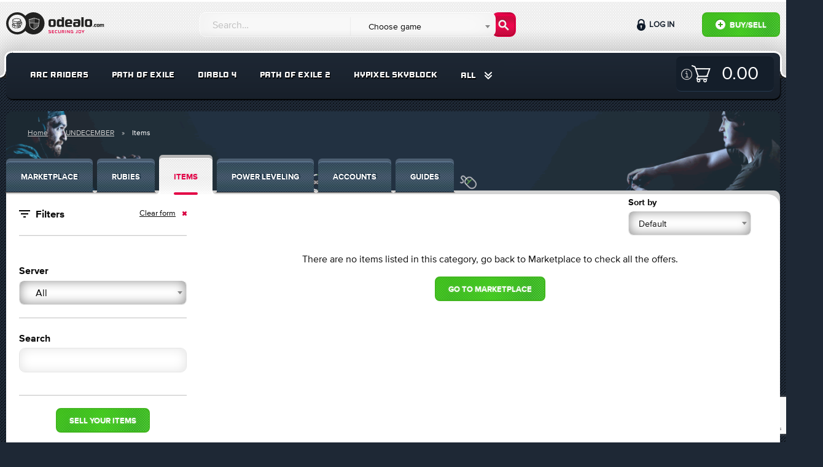

--- FILE ---
content_type: text/html; charset=UTF-8
request_url: https://static.odealo.com/games/undecember/items
body_size: 22812
content:
<!doctype html>
<html class="no-js" lang="en">
<head>
    <meta charset="utf-8"/>
    <meta http-equiv="x-ua-compatible" content="ie=edge">
    <meta name="viewport" content="width=device-width, initial-scale=1.0, maximum-scale=1.0, user-scalable=0" />
    <meta property="fb:app_id" content="126853581221245" />

                                <title>Undecember Items | Buy, Sell & Trade Securely at Odealo.com</title>
                    <meta name="description" content="Buy Undecember Items from reliable sellers at Odealo.com Cheap, Fast, with 24/7 live support. Join today!" />
<meta name="keywords" content="buy Undecember Items, undecember equipment" />
<meta property="og:title" content="Undecember Items | Buy, Sell &amp; Trade Securely at Odealo.com" />


    
    
    
            <link rel="canonical" href="https://odealo.com/games/undecember/items" />
    
    <link rel="stylesheet" href="https://static.odealo.com/assets/dist/css/app.css?vb4e724c0ef1775244b5969d34958c390b7fd46c3">
    <link rel="stylesheet" href="https://static.odealo.com/assets/css/odealoFont.css?vb4e724c0ef1775244b5969d34958c390b7fd46c3">
    <link rel="stylesheet" href="//code.ionicframework.com/ionicons/2.0.1/css/ionicons.min.css">
                <link rel="apple-touch-icon" sizes="57x57" href="https://static.odealo.com/apple-icon-57x57.png">
<link rel="apple-touch-icon" sizes="60x60" href="https://static.odealo.com/apple-icon-60x60.png">
<link rel="apple-touch-icon" sizes="72x72" href="https://static.odealo.com/apple-icon-72x72.png">
<link rel="apple-touch-icon" sizes="76x76" href="https://static.odealo.com/apple-icon-76x76.png">
<link rel="apple-touch-icon" sizes="114x114" href="https://static.odealo.com/apple-icon-114x114.png">
<link rel="apple-touch-icon" sizes="120x120" href="https://static.odealo.com/apple-icon-120x120.png">
<link rel="apple-touch-icon" sizes="144x144" href="https://static.odealo.com/apple-icon-144x144.png">
<link rel="apple-touch-icon" sizes="152x152" href="https://static.odealo.com/apple-icon-152x152.png">
<link rel="apple-touch-icon" sizes="180x180" href="https://static.odealo.com/apple-icon-180x180.png">
<link rel="icon" type="image/png" sizes="192x192"  href="https://static.odealo.com/android-icon-192x192.png">
<link rel="icon" type="image/png" sizes="32x32" href="https://static.odealo.com/favicon-32x32.png">
<link rel="icon" type="image/png" sizes="96x96" href="https://static.odealo.com/favicon-96x96.png">
<link rel="icon" type="image/png" sizes="16x16" href="https://static.odealo.com/favicon-16x16.png">
<link rel="manifest" href="https://static.odealo.com/manifest.json">
<meta name="msapplication-TileColor" content="#ffffff">
<meta name="msapplication-TileImage" content="https://static.odealo.com/ms-icon-144x144.png">
<meta name="theme-color" content="#ffffff">
    

    

    <!-- Google Tag Manager -->
<script>(function(w,d,s,l,i){w[l]=w[l]||[];w[l].push({'gtm.start':
        new Date().getTime(),event:'gtm.js'});var f=d.getElementsByTagName(s)[0],
        j=d.createElement(s),dl=l!='dataLayer'?'&l='+l:'';j.async=true;j.src=
        'https://www.googletagmanager.com/gtm.js?id='+i+dl;f.parentNode.insertBefore(j,f);
    })(window,document,'script','dataLayer','GTM-TCBVNNW');</script>
<!-- End Google Tag Manager -->    
    <script type="application/ld+json">
        {
            "@context": "http://schema.org",
            "@type": "Organization",
            "name": "ODEALO Sp. z o.o. Sp. k.",
            "url": "https://odealo.com/",
            "logo": "https://odealo.com/assets/img/logo.png",
            "address": {
                "@type": "PostalAddress",
                "addressLocality": "Kraków, Poland",
                "postalCode": "31-357",
                "streetAddress": "J. Conrada 51"
            },
            "email": "support@odealo.com",
            "telephone": ""
        }
    </script>

            <script type="application/ld+json">
            {
    "@context": "https://schema.org",
    "@type": "BreadcrumbList",
    "itemListElement": [
        {
            "@type": "ListItem",
            "position": 1,
            "name": "Home",
            "item": "https://odealo.com"
        },
        {
            "@type": "ListItem",
            "position": 2,
            "name": "UNDECEMBER",
            "item": "https://odealo.com/games/undecember/marketplace"
        },
        {
            "@type": "ListItem",
            "position": 3,
            "name": "Items",
            "item": "https://odealo.com/games/undecember/items"
        }
    ]
}
        </script>
    
            <script type="application/ld+json">
            {
    "@context": "https://schema.org",
    "@type": "Product",
    "aggregateRating": [
        {
            "@type": "AggregateRating",
            "bestRating": 5,
            "ratingValue": "4.40",
            "reviewCount": 94
        }
    ],
    "name": "Items",
    "offers": [
        {
            "@type": "AggregateOffer",
            "highPrice": "0.01",
            "lowPrice": "0.01",
            "offerCount": "0",
            "priceCurrency": "USD"
        }
    ]
}
        </script>
    </head>
<body class="">
<div id="fb-root"></div>
<script async defer crossorigin="anonymous" src="https://connect.facebook.net/pl_PL/sdk.js#xfbml=1&version=v4.0&appId=126853581221245&autoLogAppEvents=1"></script>

            
    <!-- Google Tag Manager (noscript) -->
<noscript><iframe src="https://www.googletagmanager.com/ns.html?id=GTM-TCBVNNW"
                  height="0" width="0" style="display:none;visibility:hidden"></iframe>
</noscript>
<!-- End Google Tag Manager (noscript) -->                
    
    <section class="bg-light pattern header " >
        <div class="row top">
            <div class="medium-4 large-3 columns logo-container">
                <a href="/">
                    <svg width="180" height="40" viewBox="0 0 180 40" fill="none" xmlns="http://www.w3.org/2000/svg">
                        <path fill-rule="evenodd" clip-rule="evenodd" d="M31.2632 30.1693C27.9729 33.7534 23.2488 36 18 36C8.05887 36 0 27.9411 0 18C0 8.05888 8.05887 0 18 0C23.2488 0 27.9729 2.24661 31.2632 5.83068C34.5534 2.24661 39.2775 0 44.5263 0C54.4674 0 62.5263 8.05888 62.5263 18C62.5263 27.9411 54.4674 36 44.5263 36C39.2775 36 34.5534 33.7534 31.2632 30.1693ZM32.2108 18C32.2108 25.8483 25.8485 32.2105 18.0002 32.2105C10.152 32.2105 3.78973 25.8483 3.78973 18C3.78973 10.1517 10.152 3.78948 18.0002 3.78948C25.8485 3.78948 32.2108 10.1517 32.2108 18ZM49.0317 10.066L49.0318 10.066C49.4744 10.2145 49.9017 10.3579 50.3323 10.4794C52.0078 10.9521 53.4037 10.916 53.7431 10.898C54.0151 10.8836 54.2629 11.1003 54.254 11.3957C54.2295 12.2095 54.003 18.6849 52.827 22.5072C52.6022 23.2375 52.0444 23.9383 51.3837 24.5663C50.7154 25.2015 49.9032 25.7982 49.1133 26.3143C47.5326 27.347 45.9996 28.0837 45.7816 28.187C45.7392 28.2071 45.6822 28.227 45.6129 28.2321C45.5433 28.2372 45.4835 28.2258 45.4374 28.2114C45.2088 28.1403 43.6619 27.6428 42.0671 26.7143C40.4946 25.7989 38.7592 24.3978 38.3322 22.476C37.4724 18.6071 37.1549 12.2229 37.1169 11.4036C37.1029 11.103 37.3546 10.8837 37.6276 10.8982C37.9681 10.9161 39.3498 10.951 41.0005 10.4797C41.4285 10.3575 41.8571 10.2101 42.3015 10.0573C42.61 9.95125 42.9261 9.84256 43.2549 9.73785C44.0264 9.49216 44.8311 9.28248 45.5814 9.27817C46.3568 9.27372 47.1907 9.48051 47.9921 9.72721C48.3528 9.83826 48.6966 9.95362 49.0317 10.066ZM47.7547 10.4983C47.0541 10.2826 46.3951 10.1207 45.8037 10.0901V17.4364H52.9873C53.2875 14.9872 53.4001 12.6527 53.4358 11.7135C52.7999 11.7179 51.5531 11.6621 50.1132 11.2558C49.6795 11.1335 49.2056 10.9751 48.7368 10.8183L48.7368 10.8183C48.4013 10.7061 48.0683 10.5949 47.7547 10.4983ZM43.7867 10.4178C44.3017 10.2634 44.7894 10.1468 45.239 10.1034V17.4364H43.7867V10.4178ZM42.6025 10.8073C42.8116 10.7355 43.0194 10.6643 43.222 10.597V17.4364H41.7698V11.0875C42.0437 10.9989 42.3243 10.9027 42.6024 10.8073L42.6025 10.8073ZM39.7528 11.5754C40.1988 11.5071 40.6895 11.4067 41.205 11.2603V17.4364H39.7528V11.5754ZM37.9399 11.7135C38.2381 11.7153 38.6685 11.7036 39.188 11.6486V17.4364H38.3855C38.1241 14.9796 37.9885 12.6545 37.9399 11.7135ZM39.1197 22.301C38.8412 21.0474 38.6201 19.5175 38.4477 18.0012H45.239V27.293C44.6484 27.0819 43.5705 26.656 42.473 26.0171C40.932 25.12 39.4683 23.8695 39.1197 22.301ZM47.2559 26.5008C46.6546 26.8433 46.1363 27.1116 45.8037 27.2781V18.0012H47.2559V26.5008ZM48.672 25.6389C48.3841 25.827 48.0975 26.0051 47.8207 26.171V18.0012H49.2729V25.232C49.0744 25.3715 48.8732 25.5074 48.672 25.6389ZM50.8278 23.9815C50.5271 24.2674 50.1914 24.5479 49.8377 24.8184V18.0012H51.2503V23.5495C51.1215 23.6924 50.9803 23.8366 50.8278 23.9815ZM52.0558 22.2699C52.0031 22.4412 51.9219 22.6181 51.8151 22.799V18.0012H52.915C52.7118 19.5178 52.434 21.0408 52.0558 22.2699Z" fill="#222221"/>
                        <path d="M9.826 19.4745L9.84413 19.4201C10.0436 18.7672 10.6421 18.1868 11.5127 17.7334V18.758C11.0411 19.0845 10.751 19.4382 10.751 19.7284C10.751 20.2725 11.6941 20.9617 13.3082 21.4151C14.5959 22.0499 16.464 22.4489 18.6041 22.4489C19.2207 22.4489 19.8374 22.4126 20.3996 22.3582V24.7341C20.581 24.6797 20.7623 24.6253 20.9437 24.5709V22.2857C21.0888 22.2675 21.252 22.2313 21.3971 22.2131V24.4077C21.6329 24.317 21.8324 24.2263 22.0319 24.1175V22.0793C22.1589 22.043 22.2618 22.0214 22.3887 21.9852L22.3946 23.8998C22.9387 23.5371 23.2471 23.1381 23.2833 22.7391V21.2759C23.5372 21.1852 23.773 21.1024 23.9907 20.9755L24.0088 22.7391V22.7572V22.7754C23.8818 24.5527 20.8168 25.8948 16.8993 25.8948C12.9818 25.8948 9.91668 24.5527 9.78973 22.7754V22.7572L9.826 19.4745ZM19.4384 24.9517C19.5835 24.9336 19.7286 24.8973 19.8737 24.8611V22.4489C19.7286 22.4852 19.5835 22.5033 19.4384 22.5396V24.9517ZM18.332 25.0968C18.5497 25.0787 18.7673 25.0424 18.985 25.0243V22.6121C18.7673 22.6484 18.5497 22.6665 18.332 22.6847V25.0968ZM16.5365 25.1513C16.7904 25.1513 17.5703 25.1331 17.8061 25.1331V22.721C17.5703 22.7391 16.7904 22.7391 16.5365 22.7391V25.1513ZM15.4483 25.0968C15.6478 25.115 16.3189 25.1513 16.5365 25.1513V22.7391C16.3189 22.7391 15.666 22.6847 15.4483 22.6847V25.0968ZM14.3783 24.9517C14.5778 24.988 15.2307 25.0787 15.4483 25.0968V22.6847C15.2307 22.6665 14.5959 22.5759 14.3783 22.5396V24.9517ZM13.7435 24.8248C13.943 24.8792 14.1606 24.9155 14.3783 24.9517V22.5396C14.1606 22.5033 13.9611 22.467 13.7435 22.4126V24.8248ZM12.4014 24.4077C12.6009 24.4802 13.0906 24.6397 13.3082 24.7123V22.3301C13.0906 22.2757 12.6009 22.068 12.4014 22.0136V24.4077ZM11.3132 23.8273C11.5127 23.9361 12.1656 24.317 12.4014 24.4077V22.0136C12.1838 21.9229 11.5127 21.5965 11.3132 21.5058V23.8273ZM11.3132 23.8273V21.5058C10.9867 21.3063 10.7328 21.0887 10.5333 20.8529L10.4971 22.7391C10.5515 23.1018 10.8235 23.4827 11.3132 23.8273Z" fill="#222221"/>
                        <path d="M12.2379 17.729L12.2198 19.3113C12.2561 19.674 12.5281 20.0549 13.0178 20.3995V18.4226C13.1629 18.477 13.308 18.5133 13.4712 18.5496V20.6716C13.6707 20.7804 13.8702 20.8711 14.106 20.9617C14.3055 21.0343 14.8859 21.2338 15.1035 21.3063V18.8942C15.0672 18.8942 15.0309 18.876 14.9947 18.8579C15.702 18.9667 16.4456 19.0211 17.2255 19.0211C19.946 19.0211 22.2493 18.3864 23.4463 17.3888C24.208 16.9717 24.6252 16.5183 24.6252 16.1556C24.6252 15.9742 24.5345 15.7747 24.335 15.5933L24.3169 14.5051C25.0061 14.9223 25.4776 15.4301 25.6408 15.9923L25.659 16.0467L25.7134 19.3113V19.3295V19.3476C25.5864 21.125 22.5213 22.4671 18.6038 22.4671C14.6864 22.4671 11.6213 21.125 11.4943 19.3476V19.3295L11.5125 17.3482C11.7301 17.4933 11.984 17.6202 12.2379 17.729ZM24.0992 20.4721C24.6433 20.1093 24.9516 19.7103 24.9879 19.3113L24.9698 17.4251C24.7521 17.679 24.462 17.9148 24.0992 18.1143V20.4721ZM23.1017 20.9799C23.3375 20.8892 23.537 20.7985 23.7365 20.6897V18.3319C23.537 18.4226 23.3375 18.5133 23.1017 18.604V20.9799ZM22.1223 21.3063C22.3037 21.2519 22.4851 21.1975 22.6664 21.1431V18.7491C22.4851 18.8035 22.3037 18.8579 22.1223 18.9123V21.3063ZM21.143 21.524C21.2881 21.5058 21.4332 21.4696 21.5782 21.4333V19.0211C21.4332 19.0574 21.2881 19.0755 21.143 19.1118V21.524ZM20.0548 21.6691C20.2724 21.6509 20.49 21.6147 20.7077 21.5965V19.1844C20.49 19.2206 20.2724 19.2388 20.0548 19.2569V21.6691ZM18.7852 21.7235C19.0391 21.7235 19.2749 21.7053 19.5107 21.7053V19.2932C19.2749 19.3113 19.0391 19.3113 18.7852 19.3113V21.7235ZM17.1711 21.6691C17.3706 21.6872 18.0416 21.7235 18.2593 21.7235V19.3113C18.0416 19.3113 17.3887 19.2569 17.1711 19.2569V21.6691ZM16.0829 21.524C16.2824 21.5602 16.9534 21.6509 17.1711 21.6691V19.2569C16.9534 19.2388 16.3005 19.1481 16.0829 19.1118V21.524ZM15.1035 21.3063C15.303 21.3607 15.8652 21.4877 16.0829 21.524V19.1118C15.8652 19.0755 15.3211 18.9486 15.1035 18.8942V21.3063Z" fill="#222221"/>
                        <path d="M10.1707 12.6189L10.1888 12.5644C10.6603 10.9684 13.6166 9.78955 17.2439 9.78955C20.8531 9.78955 23.8275 10.9503 24.299 12.5644L24.3172 12.6189L24.3716 15.8834V15.9016V15.9197C24.2446 17.6971 21.1795 19.0392 17.2621 19.0392C13.3446 19.0392 10.2613 17.6971 10.1162 15.9197V15.9016L10.1707 12.6189ZM11.6579 16.9716C11.8574 17.0804 12.5103 17.4432 12.746 17.5339V15.158C12.5284 15.0673 11.8574 14.7227 11.6579 14.632V16.9716ZM21.7418 17.552C21.9776 17.4613 22.1771 17.3706 22.3766 17.2618V14.9041C22.1771 14.9947 21.9776 15.0854 21.7418 15.1761V17.552ZM20.7443 17.8785C20.9256 17.824 21.107 17.7696 21.2884 17.7152V15.3212C21.107 15.3756 20.9256 15.43 20.7443 15.4844V17.8785ZM19.783 18.0961C19.9281 18.078 20.0732 18.0417 20.2183 18.0054V15.5932C20.0732 15.6295 19.9281 15.6477 19.783 15.6839V18.0961ZM18.6767 18.2412C18.8943 18.2231 19.112 18.1868 19.3296 18.1686V15.7565C19.112 15.7928 18.8943 15.8109 18.6767 15.829V18.2412ZM17.4071 18.2956C17.6611 18.2956 17.8968 18.2775 18.1326 18.2775V15.8653C17.8968 15.8834 17.6611 15.8834 17.4071 15.8834V18.2956ZM15.793 18.2412C15.9925 18.2593 16.6635 18.2956 16.8812 18.2956V15.8834C16.6635 15.8834 16.0106 15.829 15.793 15.829V18.2412ZM14.7229 18.0961C14.9224 18.1324 15.5754 18.2231 15.793 18.2412V15.829C15.5754 15.8109 14.9406 15.7202 14.7229 15.6839V18.0961ZM13.7254 17.8785C13.9249 17.9329 14.5053 18.0598 14.7229 18.0961V15.6839C14.5053 15.6477 13.9431 15.5207 13.7254 15.4663V17.8785ZM12.746 17.5339C12.9455 17.6064 13.5078 17.8059 13.7254 17.8785V15.4663C13.5078 15.4119 12.9455 15.2124 12.746 15.158V17.5339ZM17.2439 15.0129C20.9256 15.0129 23.2653 13.5982 23.2653 12.7277C23.2653 11.8571 20.9256 10.5876 17.2439 10.5876C13.5622 10.5876 11.1138 12.0022 11.1138 12.8728C11.1138 13.7433 13.5622 15.0129 17.2439 15.0129ZM23.6098 15.8834L23.5736 13.9972C23.3559 14.2511 23.0657 14.4869 22.703 14.6864V17.026C23.2653 16.6814 23.5917 16.2643 23.6098 15.8834ZM11.6579 16.9716V14.632C11.3314 14.4325 11.0775 14.2149 10.878 13.9791L10.8417 15.8653C10.878 16.2462 11.1682 16.627 11.6579 16.9716Z" fill="#222221"/>
                        <path d="M135.697 11.1737C138.573 11.1737 140 12.1322 140 15.2207V19.8001C140 22.8673 138.573 23.8471 135.697 23.8471H132.417C129.563 23.8471 128.136 22.8673 128.136 19.8001V15.2207C128.136 12.1322 129.563 11.1737 132.417 11.1737H135.697ZM135.079 20.929C135.889 20.929 136.251 20.6095 136.251 19.8001V15.1568C136.251 14.3474 135.889 14.0279 135.079 14.0279H133.035C132.225 14.0279 131.863 14.3474 131.863 15.1568V19.8001C131.863 20.6095 132.225 20.929 133.035 20.929H135.079Z" fill="#222221"/>
                        <path d="M126.168 8V23.7193H122.441V8H126.168Z" fill="#222221"/>
                        <path d="M109.971 11.5959C109.971 11.5959 112.929 11.2551 116.38 11.2551C119.255 11.2551 120.704 11.958 120.682 15.0252V20.6181C120.682 21.0834 120.581 21.543 120.385 21.965C119.884 23.0435 118.827 23.7559 117.639 23.7949C116.564 23.8302 115.185 23.8646 113.888 23.8646H113.291C110.501 23.8433 109.117 23.9924 109.117 20.0732V18.9657C109.117 15.8559 110.501 15.6855 113.291 15.6642H114.207C115.485 15.6642 115.954 15.8559 116.955 16.0902V15.3234C116.912 14.2797 116.529 14.0028 115.464 14.0028L109.971 14.0241V11.5959ZM116.955 18.2202C115.997 18.0924 115.4 18.0285 114.697 18.0285H113.973C113.1 18.0285 112.802 18.1563 112.802 19.0935V20.1371C112.802 20.9252 113.164 21.2021 113.973 21.2021H114.484C115.187 21.2021 115.999 21.1178 116.957 20.9048L116.955 18.2202Z" fill="#222221"/>
                        <path d="M106.754 20.9077L106.69 23.3998C106.69 23.3998 103.772 23.8258 100.322 23.8258C97.4676 23.8258 96.0405 23.059 96.0405 19.9918V15.2633C96.0405 13.0481 97.5741 11.3441 100.428 11.3441H103.219C106.094 11.3441 107.521 13.0481 107.521 15.2633V17.7564C107.5 19.0001 107.521 19.0546 106.308 19.0546H99.768V19.7788C99.768 20.7799 100.002 20.9077 100.939 20.9077H106.754ZM104.007 16.5839V15.6254C104.007 14.3261 103.559 14.0918 102.601 14.0918H101.28C100.322 14.0918 99.768 14.3048 99.768 15.6254V16.6478L104.007 16.5839Z" fill="#222221"/>
                        <path d="M90.3989 12.1961V8H94.1264V23.7193H90.3989V22.8673C89.4617 23.3359 88.2903 23.8471 87.3318 23.8471H86.778C84.009 23.8258 82.6245 23.0803 82.6245 20.0557V15.0076C82.6245 11.9831 84.009 11.2589 86.778 11.2376H87.3318C88.2903 11.2376 89.4617 11.7275 90.3989 12.1961ZM87.9282 20.7586C88.6524 20.7586 89.4404 20.4817 90.3989 20.2687V14.7946C89.4404 14.5816 88.6524 14.3047 87.9282 14.3047H87.5235C86.7141 14.3047 86.352 14.5816 86.352 15.391V19.6936C86.352 20.4817 86.7141 20.7586 87.5235 20.7586H87.9282Z" fill="#222221"/>
                        <path d="M76.5614 11.1737C79.4369 11.1737 80.864 12.1322 80.864 15.2207V19.8001C80.864 22.8673 79.4369 23.8471 76.5614 23.8471H73.2813C70.4271 23.8471 69 22.8673 69 19.8001V15.2207C69 12.1322 70.4271 11.1737 73.2813 11.1737H76.5614ZM75.9437 20.929C76.7531 20.929 77.1152 20.6095 77.1152 19.8001V15.1568C77.1152 14.3474 76.7531 14.0279 75.9437 14.0279H73.899C73.0896 14.0279 72.7275 14.3474 72.7275 15.1568V19.8001C72.7275 20.6095 73.0896 20.929 73.899 20.929H75.9437Z" fill="#222221"/>
                        <path d="M152.621 19.0707H154.005V19.346C154.32 19.1808 154.618 19.0236 154.957 19.0236H155.145C155.735 19.0236 156.152 19.1179 156.396 19.4167C156.781 19.2123 157.253 19.0236 157.607 19.0236H157.795C158.818 19.0236 159.337 19.2909 159.337 20.4075V23.6316H157.953V20.5491C157.953 20.2503 157.819 20.1559 157.528 20.1559H157.379C157.19 20.1559 156.875 20.2503 156.671 20.3132C156.687 20.3604 156.687 20.4233 156.687 20.494V23.6316H155.31V20.5491C155.31 20.2503 155.177 20.1559 154.878 20.1559H154.736C154.485 20.1559 154.304 20.2503 154.005 20.321V23.6316H152.621V19.0707Z" fill="#222221"/>
                        <path d="M150.336 19C151.398 19 151.924 19.3539 151.924 20.4941V22.1847C151.924 23.3171 151.398 23.6788 150.336 23.6788H149.125C148.071 23.6788 147.544 23.3171 147.544 22.1847V20.4941C147.544 19.3539 148.071 19 149.125 19H150.336ZM150.108 22.6015C150.407 22.6015 150.54 22.4836 150.54 22.1847V20.4705C150.54 20.1717 150.407 20.0537 150.108 20.0537H149.353C149.054 20.0537 148.921 20.1717 148.921 20.4705V22.1847C148.921 22.4836 149.054 22.6015 149.353 22.6015H150.108Z" fill="#222221"/>
                        <path d="M147.026 22.5543V23.5137C147.026 23.5137 146.106 23.6709 144.832 23.6709C143.778 23.6709 143.251 23.3485 143.251 22.2162V20.4783C143.251 19.3381 143.778 19.0236 144.832 19.0236C146.114 19.0236 147.026 19.1179 147.026 19.1179V20.1402H145.06C144.761 20.1402 144.628 20.2581 144.628 20.5491V22.1375C144.628 22.4363 144.761 22.5543 145.06 22.5543H147.026Z" fill="#222221"/>
                        <path d="M141 22.9082C141 22.4678 141.354 22.1376 141.794 22.1376C142.235 22.1376 142.588 22.4678 142.588 22.9082C142.588 23.3486 142.235 23.6867 141.794 23.6867C141.354 23.6867 141 23.3486 141 22.9082Z" fill="#222221"/>
                        <path d="M123.828 29.0352L125.088 31.3242L126.362 29.0352H127.447L125.543 32.3672V33.9352H124.647V32.3742L122.736 29.0352H123.828Z" fill="#E40046"/>
                        <path d="M119.011 33.9491C118.136 33.9491 117.66 33.4241 117.66 32.6471V30.3231C117.66 29.5461 118.136 29.0211 119.011 29.0211H120.495C121.37 29.0211 121.846 29.5461 121.846 30.3231V32.6471C121.846 33.4241 121.37 33.9491 120.495 33.9491H119.011ZM119.256 29.8261C118.773 29.8261 118.57 29.9661 118.57 30.4281V32.4511C118.57 32.9131 118.773 33.1231 119.256 33.1231H120.25C120.733 33.1231 120.936 32.9131 120.936 32.4511V30.4281C120.936 29.9661 120.733 29.8261 120.25 29.8261H119.256Z" fill="#E40046"/>
                        <path d="M112.916 33.8932V33.1652H114.386C114.869 33.1652 115.072 32.9552 115.072 32.4932V29.0352H115.968V32.7382C115.968 33.6062 115.352 33.9772 114.477 33.9702C113.595 33.9702 112.916 33.8932 112.916 33.8932Z" fill="#E40046"/>
                        <path d="M107.064 31.9821V31.1841H109.248L109.178 33.7321C109.171 33.8791 109.052 33.8931 109.031 33.8931C109.031 33.8931 107.673 33.9701 106.511 33.9701C105.636 33.9771 105.16 33.3751 105.16 32.5981V30.3721C105.16 29.5951 105.636 28.9931 106.511 29.0001C107.813 29.0001 108.933 29.0421 108.933 29.0421L108.926 29.8191H106.742C106.259 29.8191 106.056 30.0291 106.056 30.4911V32.4721C106.056 32.9341 106.259 33.1511 106.742 33.1441L108.345 33.1371L108.373 32.0241L107.064 31.9821Z" fill="#E40046"/>
                        <path d="M103.402 29.0352V33.9352H102.639C102.485 33.9352 102.429 33.8932 102.352 33.7812L100.091 30.6312H100.056V33.9352H99.1602V29.0352H99.8042C100 29.0352 100.007 29.0632 100.056 29.1332L102.478 32.4792H102.506V29.0352H103.402Z" fill="#E40046"/>
                        <path d="M97.2896 29.0352V33.9352H96.3936V29.0352H97.2896Z" fill="#E40046"/>
                        <path d="M91.52 32.2272V33.9352H90.624V29.0352H93.235C94.117 29.0352 94.593 29.5532 94.593 30.3302V30.9252C94.593 31.5342 94.32 31.9542 93.802 32.1082L94.719 33.9352H93.76L92.885 32.2272H91.52ZM93.046 31.4432C93.529 31.4432 93.732 31.1982 93.732 30.7362V30.4912C93.732 30.0292 93.529 29.8192 93.046 29.8192H91.52V31.4432H93.046Z" fill="#E40046"/>
                        <path d="M85.6606 32.4862C85.6606 32.9482 85.8636 33.1582 86.3466 33.1582H87.2706C87.7536 33.1582 87.9566 32.9482 87.9566 32.4862V29.0352H88.8526V32.6472C88.8526 33.4242 88.3766 33.9492 87.4946 33.9492H86.1226C85.2406 33.9492 84.7646 33.4242 84.7646 32.6472V29.0352H85.6606V32.4862Z" fill="#E40046"/>
                        <path d="M83.2097 29.0561L83.2027 29.8051H81.2567C80.7737 29.8051 80.5357 29.9801 80.5357 30.4421V32.4581C80.5357 32.9201 80.7737 33.1651 81.2567 33.1651H83.2027L83.2097 33.9001C83.2097 33.9001 82.0547 33.9701 80.8927 33.9701C80.0177 33.9771 79.5767 33.3401 79.5767 32.5631V30.3371C79.5767 29.5601 80.0177 28.9931 80.8927 29.0001C82.1947 29.0001 83.2097 29.0561 83.2097 29.0561Z" fill="#E40046"/>
                        <path d="M74.521 33.9352V29.0352H77.993V29.8192H75.417V31.0442H77.678V31.8492H75.417V33.1092H77.986V33.9352H74.521Z" fill="#E40046"/>
                        <path d="M72.633 29.0771L72.626 29.8401H70.498C70.022 29.8401 69.917 29.8681 69.917 30.2811V30.4281C69.917 30.6381 69.994 30.6871 70.267 30.7431C70.267 30.7431 71.702 31.0091 72.031 31.0721C72.724 31.2051 72.927 31.4711 72.927 32.0941V32.7311C72.927 33.6061 72.556 33.9701 71.415 33.9631C70.288 33.9631 69 33.8861 69 33.8861L69.007 33.1231H71.31C71.87 33.1231 72.031 33.0321 72.031 32.5841V32.2201C72.031 32.0381 71.982 31.9051 71.737 31.8631C71.401 31.7931 70.351 31.6041 70.12 31.5621C69.371 31.4291 69 31.3591 69 30.6101V30.1971C69 29.3221 69.392 28.9931 70.526 29.0001C71.653 29.0001 72.633 29.0771 72.633 29.0771Z" fill="#E40046"/>
                    </svg>
                </a>
            </div>

            <div class="buttons-wrapper">
                <button class="custom-toggle-button search-form-button" data-target="#form-wrapper"><i class="fa fa-search" aria-hidden="true"></i></button>
                <button class="custom-toggle-button user-panel-button" data-target="#user-panel-wrapper"><i class="fa fa-user" aria-hidden="true"></i></button>
                <button class="custom-toggle-button menu-button" data-target="#menu-wrapper"><i class="fa fa-bars" aria-hidden="true"></i></button>
            </div>

            <div class="medium-8 large-5 columns search-form-cnt">
                <div class="custom-toggle-target" id="form-wrapper">
                    <form name="query_searcher" method="post" action="/market/search" class="row search-form">
<fieldset>
    <input type="text" id="query_searcher_query" name="query_searcher[query]" required="required" class="search-input form-control" placeholder="Search…" />
    <select id="query_searcher_games" name="query_searcher[games]" class="transparent-input form-control"><option value="0" selected="selected">Choose game</option><option value="11291941">AION 2</option><option value="1819627280">ALBION ONLINE</option><option value="130929907">ARC RAIDERS</option><option value="11337128">BLADE BALL</option><option value="1926726174">BORDERLANDS 3</option><option value="126147337">BORDERLANDS 4</option><option value="1144475">CLASH OF CLANS</option><option value="171984857">CS:GO</option><option value="1022483215">DARK AND DARKER</option><option value="104933288">DELTA FORCE</option><option value="217940080">DIABLO 2 RESURRECTED</option><option value="171979307">DIABLO 3</option><option value="1025585044">DIABLO 4</option><option value="2147483647">DIABLO IMMORTAL</option><option value="134478021">DONUT SMP</option><option value="2029738404">DUAL UNIVERSE</option><option value="1032184002">DUNE: AWAKENING</option><option value="227933129">ELDEN RING</option><option value="218137999">ELITE: DANGEROUS</option><option value="1835426872">ESCAPE FROM TARKOV</option><option value="177093804">ESO</option><option value="2023737130">EVE ECHOES</option><option value="1711597077">EVE ONLINE</option><option value="1830171758">FALLOUT 76</option><option value="171923747">FFXIV</option><option value="1822396338">FORTNITE</option><option value="2028728954">GENSHIN IMPACT</option><option value="11376000">GROW A GARDEN</option><option value="20416848">GTA 5</option><option value="171949864">GUILD WARS 2</option><option value="1142532">HAY DAY</option><option value="1132058">HYTALE</option><option value="2034545903">LAST EPOCH</option><option value="171957580">LEAGUE OF LEGENDS</option><option value="223968023">LOST ARK</option><option value="177013170">MARVEL RIVALS</option><option value="2033323473">MINECRAFT: HYPIXEL</option><option value="2118557603">MONSTER HUNTER WILDS</option><option value="105250014">NEVERWINTER</option><option value="2120869712">NEW WORLD</option><option value="171939244">PATH OF EXILE</option><option value="1028197044">PATH OF EXILE 2</option><option value="11299403">PET SIMULATOR 99</option><option value="2033380924">PROJECT DIABLO 2</option><option value="171965965">RUNESCAPE</option><option value="1015760911">STAR CITIZEN</option><option value="135028812">STEAL A BRAINROT</option><option value="171972782">SWTOR</option><option value="202761569">TEMTEM</option><option value="1027789768">THRONE AND LIBERTY</option><option value="228495906">TINY TINA&#039;S WONDERLANDS</option><option value="1029685019">TORCHLIGHT INFINITE</option><option value="1729724099">TROVE</option><option value="1031076962">UNDECEMBER</option><option value="2010884949">VALORANT</option><option value="1814348446">WARFRAME</option><option value="1815242229">WORLD OF TANKS</option><option value="2114017025">WOW CLASSIC</option><option value="1024355039">WOW CLASSIC HARDCORE</option><option value="1033781110">WOW CLASSIC: SOD</option><option value="171933593">WOW EU</option><option value="171919842">WOW US</option></select>
</fieldset>
<button type="submit" id="query_searcher_submit" name="query_searcher[submit]" class="icon-search-submit-button btn"> </button>
</form>
                </div>
            </div>
            <div class="medium-12 columns user-info-cnt">
                <div class="custom-toggle-target clearfix" id="user-panel-wrapper">
                        <div class="button-wrappers">
        <div class="green-button">
            <span data-open="signInModal">
                <img src="https://static.odealo.com/assets/img/icon-plus.png" style="padding-right: 4px;
        padding-bottom: 4px;" alt="Plus icon">
                Buy/Sell
            </span>
        </div>
        <a data-open="signInModal" class="sign-in">
            <img src="https://static.odealo.com/assets/img/icon-lock.png" alt="Lock icon">
            Log in
        </a>
    </div>
            <div id="signInModal" class="sign-in-modal small reveal" data-reveal>
            <div class="columns large-6 login-cnt">
                
<h2 class="underline red">Sign in</h2>
<p>Sign in with your Odealo account.</p>
<form action="/auth/login_check" method="post" id="login-form">
    <input type="hidden" name="_csrf_token" value="kKngCjFHxirOMuv4wXsjB09C-2RoifAi1F0oDBgU9ZE"/>
    <input class="input white-bg" type="text" id="username" name="_username" value=""
           required="required" placeholder="Username"/>
    <input class="input white-bg" type="password" id="password" name="_password" required="required"
           placeholder="Password"/>
    <input type="checkbox" id="remember_me" name="_remember_me" value="on"/>
    <label for="remember_me">Remember me</label>
    <div class="clearfix"></div>
    <p class="password-forgotten"><a id="forgot-password" href="javascript: void(0);" data-url="/send-email">I forgot my password</a></p>
    <div class="green-button">
        <button type="submit" id="_submit" name="_submit" class="icon-sign-in">
            Log in</button>
    </div>
    <input type="hidden" name="captcha" id="login_captcha">
            <script src="https://www.google.com/recaptcha/api.js?render=6Lc7ivIUAAAAAJhp4v00se30rAn01pIj4mFUn-lh"></script>

    <link rel="stylesheet" href="https://static.odealo.com/bundles/o4clockrecaptcha/css/recaptcha.css">

    <script>
        window.O4ReCaptcha = {
            items : [],
            token : null,
            ready : function () {
                document.addEventListener('recaptcha-reload', window.O4ReCaptcha.loadToken);
                setInterval(window.O4ReCaptcha.loadToken, 180000);
                window.O4ReCaptcha.loadToken();
            },
            loadToken : function() {
                grecaptcha.execute('6Lc7ivIUAAAAAJhp4v00se30rAn01pIj4mFUn-lh', {action: 'login'}).then(window.O4ReCaptcha.populateToken);
            },
            populateToken: function(token) {
                window.O4ReCaptcha.token = token;
                window.O4ReCaptcha.items.map(function(item) {
                    item.value = token;
                })
            },
            pushItem : function(id) {
                var item = document.getElementById(id);
                item.value = window.O4ReCaptcha.token;
                window.O4ReCaptcha.items.push(item);
            }
        }
        grecaptcha.ready(window.O4ReCaptcha.ready);
    </script>


    <script>
        window.O4ReCaptcha.pushItem('login_captcha');
    </script>



</form>
<div class="clearfix"></div>
<form id="forgotten-password-form">
    <h2 class="underline red">Reset password</h2>
    <input class="input white-bg" type="text" id="account-email" value=""
           required="required" placeholder="Type your email"/>
    <div class="gray-button">
        <button type="button" id="reset-password">Reset password</button>
            
    <script>
        window.O4ReCaptcha.pushItem('login_captcha');
    </script>


    </div>
</form>

            </div>
            <div class="columns large-6 registration-cnt">
                

<h2 class="underline red register">Create a new account</h2>
<h5>Don't have an account yet?</h5>
<p>Registration on Odealo is free and takes only about 30 seconds.</p>

<form name="fos_user_registration_form" method="post" action="/auth/register/" class="fos_user_registration_register">
    <input type="text" id="fos_user_registration_form_username" name="fos_user_registration_form[username]" required="required" maxlength="180" pattern=".{3,}" placeholder="your username" class="input white-bg form-control" title="Your username must be at least 3 characters long" />
    <input type="email" id="fos_user_registration_form_email" name="fos_user_registration_form[email]" required="required" placeholder="your e-mail" class="input white-bg form-control" />
    <input type="password" id="fos_user_registration_form_plainPassword_first" name="fos_user_registration_form[plainPassword][first]" required="required" autocomplete="new-password" placeholder="your password" class="input white-bg form-control" />
    <input type="password" id="fos_user_registration_form_plainPassword_second" name="fos_user_registration_form[plainPassword][second]" required="required" autocomplete="new-password" placeholder="retype your password" class="input white-bg form-control" />
        <div class="checkbox"><label class="required" for="fos_user_registration_form_termsAccepted"><input id="fos_user_registration_form_termsAccepted" name="fos_user_registration_form[termsAccepted]" type="checkbox" required="required" value="1">
                I have read and accept the Odealo <a style="color: #111; text-decoration: underline;" href="/page/terms-of-service" target="_blank">Terms of Service</a> and <a style="color: #111; text-decoration: underline;" href="/page/privacy-policy" target="_blank">Privacy Policy</a>.
            </label></div>
    <input type="hidden" name="captcha" id="register_captcha">
        
    <script>
        window.O4ReCaptcha.pushItem('register_captcha');
    </script>


<div class="green-button">
    <button type="submit">Register</button>
</div>
<input type="hidden" id="fos_user_registration_form__token" name="fos_user_registration_form[_token]" value="Lm2t8ofbsaG4WspMsVzb1uEAkXHLBezoSqCLts5zKe0" /></form>


            </div>
            <div class="clearfix"></div>
            <button class="close-button" data-close aria-label="Close modal" type="button"></button>
        </div>
    
                </div>
            </div>
            <div class="clearfix"></div>
        </div>

                <div class="custom-toggle-target" id="menu-wrapper">
                <div class="row navigation">
        <ul class="menu">
                            <li >
                    <a href="/games/arc-raiders/marketplace"
                         title="Arc Raiders Marketplace"                     >ARC RAIDERS</a>
                </li>
                            <li >
                    <a href="/games/path-of-exile/marketplace"
                         title="Path of Exile Marketplace"                     >PATH OF EXILE</a>
                </li>
                            <li >
                    <a href="/games/diablo-4/marketplace"
                         title="Diablo 4 Marketplace"                     >DIABLO 4</a>
                </li>
                            <li >
                    <a href="/games/path-of-exile-2/marketplace"
                         title="Path of Exile 2 Marketplace"                     >PATH OF EXILE 2</a>
                </li>
                            <li >
                    <a href="/games/minecraft-hypixel/marketplace"
                         title="Hypixel Skyblock Marketplace"                     >HYPIXEL SKYBLOCK</a>
                </li>
                        <li><a id="show-megabox">All</a></li>
        </ul>

        <div class="cart-container-desktop">
            <div class="cart-menu-container">
    <div class="cart-menu">
        <a href="/market/cart">
            <span class="icon blank">
                <span></span>
            </span>
            <div style=" display: flex; float: left;">
                <div style="padding-top: 5px; padding-left: 5px; padding-right: 3px;">
                    <dotlottie-wc style="height: 30px; width: 30px" src="https://static.odealo.com/assets/cr_to_usd_white_v2.lottie" autoplay loop></dotlottie-wc>
                </div>
                <div>
                    0.00
                </div>
            </div>
        </a>
        <a class="tooltip-icon-wrapper "
   href="/help-center/credits-1">
    <span class="tooltip-icon" data-tooltip-uuid="cr-tooltip"></span>
</a>
<span class="tooltip-content" data-tooltip="cr-tooltip">
    <span class="row default-tooltip-row cr-tooltip-row">
        Learn more about Credits
    </span>
    <span class="more-details">(Click on the icon to view details)</span>
</span>
    </div>
</div>

        </div>

        <a id="hide-megabox" class="is-hidden">close
            <img src="https://static.odealo.com/assets/img/icon-close-white.png" alt="Close">
        </a>

        <div class="shadow"></div>
        <div class="megabox large-12 columns is-hidden" id="megabox">
            <div data-equalizer class="row">
                                    <div class="large-4 columns" data-equalizer-watch>
                        <span class="legend">A - E</span>
                        <ul>
                                                            <li><a href="/games/aion-2/marketplace"
                                                                                title="Aion 2 Marketplace"                                     >AION 2                                                                                <span class="count">(116)</span></a></li>
                                                            <li><a href="/games/albion-online/marketplace"
                                                                                title="Albion Online Marketplace"                                     >ALBION ONLINE                                                                                <span class="count">(40)</span></a></li>
                                                            <li><a href="/games/arc-raiders/marketplace"
                                                                                title="Arc Raiders Marketplace"                                     >ARC RAIDERS                                                                                <span class="count">(1005)</span></a></li>
                                                            <li><a href="/games/blade-ball/marketplace"
                                                                                title="Blade Ball Marketplace"                                     >BLADE BALL                                                                                <span class="count">(10)</span></a></li>
                                                            <li><a href="/games/borderlands-3/marketplace"
                                                                                title="Borderlands 3 Marketplace"                                     >BORDERLANDS 3                                                                                <span class="count">(475)</span></a></li>
                                                            <li><a href="/games/borderlands-4/marketplace"
                                                                                                                   >BORDERLANDS 4                                                                                <span class="count">(38)</span></a></li>
                                                            <li><a href="/games/clash-of-clans/marketplace"
                                                                                title="Clash of Clans Marketplace"                                     >CLASH OF CLANS                                                                                <span class="count">(37)</span></a></li>
                                                            <li><a href="/games/cs-go/marketplace"
                                                                                title="CS2 Marketplace"                                     >CS2                                                                                <span class="count">(17)</span></a></li>
                                                            <li><a href="/games/dark-and-darker/marketplace"
                                                                                title="Dark and Darker Marketplace"                                     >DARK AND DARKER                                                                                <span class="count">(41)</span></a></li>
                                                            <li><a href="/games/delta-force/marketplace"
                                                                                title="Delta Force Marketplace"                                     >DELTA FORCE                                                                                <span class="count">(89)</span></a></li>
                                                            <li><a href="/games/diablo-2/marketplace"
                                                                                title="Diablo 2 Marketplace"                                     >DIABLO 2 RESURRECTED                                                                                <span class="count">(1374)</span></a></li>
                                                            <li><a href="/games/diablo-3/marketplace"
                                                                                title="Diablo 3 Marketplace"                                     >DIABLO 3                                                                                <span class="count">(102)</span></a></li>
                                                            <li><a href="/games/diablo-4/marketplace"
                                                                                title="Diablo 4 Marketplace"                                     >DIABLO 4                                                                                <span class="count">(1342)</span></a></li>
                                                            <li><a href="/games/diablo-immortal/marketplace"
                                                                                title="Diablo Immortal Marketplace"                                     >DIABLO IMMORTAL                                                                                <span class="count">(3)</span></a></li>
                                                            <li><a href="/games/donut-smp/marketplace"
                                                                                title="Donut SMP Marketplace"                                     >DONUT SMP                                                                                <span class="count">(32)</span></a></li>
                                                            <li><a href="/games/dual-universe/marketplace"
                                                                                title="Dual Universe Marketplace"                                     >DUAL UNIVERSE                                                                                <span class="count">(2)</span></a></li>
                                                            <li><a href="/games/dune-awakening/marketplace"
                                                                                title="Dune Awakening Marketplace"                                     >DUNE: AWAKENING                                                                                <span class="count">(5)</span></a></li>
                                                            <li><a href="/games/elden-ring/marketplace"
                                                                                title="Elden Ring Marketplace"                                     >ELDEN RING                                                                                <span class="count">(48)</span></a></li>
                                                            <li><a href="/games/elite-dangerous/marketplace"
                                                                                title="Elite:Dangerous Marketplace"                                     >ELITE: DANGEROUS                                                                                <span class="count">(48)</span></a></li>
                                                            <li><a href="/games/escape-from-tarkov/marketplace"
                                                                                title="Escape from Tarkov Marketplace"                                     >ESCAPE FROM TARKOV                                                                                <span class="count">(157)</span></a></li>
                                                            <li><a href="/games/eso/marketplace"
                                                                                title="Elder Scrolls Online Marketplace"                                     >ESO                                                                                <span class="count">(51)</span></a></li>
                                                    </ul>
                    </div>
                                    <div class="large-4 columns" data-equalizer-watch>
                        <span class="legend">E - P</span>
                        <ul>
                                                            <li><a href="/games/eve-echoes/marketplace"
                                                                                title="EVE Echoes Marketplace"                                     >EVE ECHOES                                                                                <span class="count">(10)</span></a></li>
                                                            <li><a href="/games/eve-online/marketplace"
                                                                                title="EVE Online Marketplace"                                     >EVE ONLINE                                                                                <span class="count">(147)</span></a></li>
                                                            <li><a href="/games/fallout-76/marketplace"
                                                                                title="Fallout 76 Marketplace"                                     >FALLOUT 76                                                                                <span class="count">(5498)</span></a></li>
                                                            <li><a href="/games/ffxiv/marketplace"
                                                                                title="Finaly Fantasy XIV Marketplace"                                     >FFXIV                                                                                <span class="count">(84)</span></a></li>
                                                            <li><a href="/games/fortnite/marketplace"
                                                                                title="Fortnite Marketplace"                                     >FORTNITE                                                                                <span class="count">(34)</span></a></li>
                                                            <li><a href="/games/genshin-impact/marketplace"
                                                                                title="Genshin Impact Marketplace"                                     >GENSHIN IMPACT                                                                                <span class="count">(39)</span></a></li>
                                                            <li><a href="/games/grow-a-garden/marketplace"
                                                                                title="Grow a Garden Marketplace"                                     >GROW A GARDEN                                                                                <span class="count">(14)</span></a></li>
                                                            <li><a href="/games/gta-5/marketplace"
                                                                                title="GTA 5 Online Marketplace"                                     >GTA 5                                                                                <span class="count">(8)</span></a></li>
                                                            <li><a href="/games/guild-wars-2/marketplace"
                                                                                title="Guils Wars 2 Marketplace"                                     >GUILD WARS 2                                                                                <span class="count">(14)</span></a></li>
                                                            <li><a href="/games/hay-day/marketplace"
                                                                                title="Hay Day Marketplace"                                     >HAY DAY                                                                                <span class="count">(17)</span></a></li>
                                                            <li><a href="/games/hytale/marketplace"
                                                                                                                   >HYTALE                                                                                <span class="count">(3)</span></a></li>
                                                            <li><a href="/games/last-epoch/marketplace"
                                                                                title="Last Epoch Marketplace"                                     >LAST EPOCH                                                                                <span class="count">(52)</span></a></li>
                                                            <li><a href="/games/league-of-legends/marketplace"
                                                                                title="League of Legends Marketplace"                                     >LEAGUE OF LEGENDS                                                                                <span class="count">(33)</span></a></li>
                                                            <li><a href="/games/lost-ark/marketplace"
                                                                                title="Lost Ark Marketplace"                                     >LOST ARK                                                                                <span class="count">(6)</span></a></li>
                                                            <li><a href="/games/marvel-rivals/marketplace"
                                                                                title="Marvel Rivals Marketplace"                                     >MARVEL RIVALS                                                                                <span class="count">(4)</span></a></li>
                                                            <li><a href="/games/minecraft-hypixel/marketplace"
                                                                                title="Hypixel Skyblock Marketplace"                                     >HYPIXEL SKYBLOCK                                                                                <span class="count">(547)</span></a></li>
                                                            <li><a href="/games/monster-hunter-wilds/marketplace"
                                                                                title="Monster Hunter Wilds Marketplace"                                     >MONSTER HUNTER WILDS                                                                                <span class="count">(20)</span></a></li>
                                                            <li><a href="/games/neverwinter/marketplace"
                                                                                title="Neverwinter Marketplace"                                     >NEVERWINTER                                                                                <span class="count">(4)</span></a></li>
                                                            <li><a href="/games/new-world/marketplace"
                                                                                title="New World Marketplace"                                     >NEW WORLD                                                                                <span class="count">(14)</span></a></li>
                                                            <li><a href="/games/path-of-exile/marketplace"
                                                                                title="Path of Exile Marketplace"                                     >PATH OF EXILE                                                                                <span class="count">(769)</span></a></li>
                                                            <li><a href="/games/path-of-exile-2/marketplace"
                                                                                title="Path of Exile 2 Marketplace"                                     >PATH OF EXILE 2                                                                                <span class="count">(2112)</span></a></li>
                                                    </ul>
                    </div>
                                    <div class="large-4 columns" data-equalizer-watch>
                        <span class="legend">P - W</span>
                        <ul>
                                                            <li><a href="/games/pet-simulator-99/marketplace"
                                                                                title="Pet Simulator 99 Marketplace"                                     >PET SIMULATOR 99                                                                                <span class="count">(8)</span></a></li>
                                                            <li><a href="/games/project-diablo-2/marketplace"
                                                                                title="Project Diablo 2 Marketplace"                                     >PROJECT DIABLO 2                                                                                <span class="count">(72)</span></a></li>
                                                            <li><a href="/games/runescape/marketplace"
                                                                                title="Runescape Marketplace"                                     >RUNESCAPE                                                                                <span class="count">(6)</span></a></li>
                                                            <li><a href="/games/star-citizen/marketplace"
                                                                                title="Star Citizen Marketplace"                                     >STAR CITIZEN                                                                                <span class="count">(16)</span></a></li>
                                                            <li><a href="/games/steal-a-brainrot/marketplace"
                                                                                title="Steal a Brainrot Marketplace"                                     >STEAL A BRAINROT                                                                                <span class="count">(143)</span></a></li>
                                                            <li><a href="/games/swtor/marketplace"
                                                                                title="Star Wars the Old Republic Marketplace"                                     >SWTOR                                                                                <span class="count">(23)</span></a></li>
                                                            <li><a href="/games/temtem/marketplace"
                                                                                title="Temtem Market"                                     >TEMTEM                                                                                <span class="count">(5)</span></a></li>
                                                            <li><a href="/games/throne-and-liberty/marketplace"
                                                                                title="Throne and Liberty Marketplace"                                     >THRONE AND LIBERTY                                                                                <span class="count">(53)</span></a></li>
                                                            <li><a href="/games/tiny-tinas-wonderlands/marketplace"
                                                                                title="Tiny Tina&#039;s Wonderlands Marketplace"                                     >TINY TINA&#039;S WONDERLANDS                                                                                <span class="count">(189)</span></a></li>
                                                            <li><a href="/games/torchlight-infinite/marketplace"
                                                                                title="Torchlight Infinite Marketplace"                                     >TORCHLIGHT INFINITE                                                                                <span class="count">(22)</span></a></li>
                                                            <li><a href="/games/trove/marketplace"
                                                                                title="Trove Marketplace"                                     >TROVE                                                                                <span class="count">(7)</span></a></li>
                                                            <li><a href="/games/undecember/marketplace"
                                       class="active"                                         title="Undecember  Marketplace"                                     >UNDECEMBER                                                                                <span class="count">(7)</span></a></li>
                                                            <li><a href="/games/valorant/marketplace"
                                                                                title="Valorant Marketplace"                                     >VALORANT                                                                                <span class="count">(31)</span></a></li>
                                                            <li><a href="/games/warframe/marketplace"
                                                                                title="Warframe Marketplace"                                     >WARFRAME                                                                                <span class="count">(61)</span></a></li>
                                                            <li><a href="/games/world-of-tanks/marketplace"
                                                                                title="WoT Marketplace"                                     >WORLD OF TANKS                                                                                <span class="count">(21)</span></a></li>
                                                            <li><a href="/games/wow-classic/marketplace"
                                                                                title="WOW Classic &amp; Era Marketplace"                                     >WOW CLASSIC                                                                                <span class="count">(117)</span></a></li>
                                                            <li><a href="/games/wow-classic-hardcore/marketplace"
                                                                                title="WOW Classic Hardcore Marketplace"                                     >WOW CLASSIC Hardcore                                                                                <span class="count">(28)</span></a></li>
                                                            <li><a href="/games/wow-classic-sod/marketplace"
                                                                                title="WOW Classic SoD Marketplace"                                     >WOW CLASSIC SOD                                                                                <span class="count">(38)</span></a></li>
                                                            <li><a href="/games/wow-eu/marketplace"
                                                                                title="World of Warcraft EU Marketplace"                                     >WOW EU                                                                                <span class="count">(34)</span></a></li>
                                                            <li><a href="/games/wow-us/marketplace"
                                                                                title="World of Warcraft US Marketplace"                                     >WOW US                                                                                <span class="count">(32)</span></a></li>
                                                    </ul>
                    </div>
                            </div>
        </div>
    </div>

        </div>

        <div class="cart-container-mobile">
            <div class="cart-menu-container">
    <div class="cart-menu">
        <a href="/market/cart">
            <span class="icon blank">
                <span></span>
            </span>
            <div style=" display: flex; float: left;">
                <div style="padding-top: 5px; padding-left: 5px; padding-right: 3px;">
                    <dotlottie-wc style="height: 30px; width: 30px" src="https://static.odealo.com/assets/cr_to_usd_white_v2.lottie" autoplay loop></dotlottie-wc>
                </div>
                <div>
                    0.00
                </div>
            </div>
        </a>
        <a class="tooltip-icon-wrapper "
   href="/help-center/credits-1">
    <span class="tooltip-icon" data-tooltip-uuid="cr-tooltip"></span>
</a>
<span class="tooltip-content" data-tooltip="cr-tooltip">
    <span class="row default-tooltip-row cr-tooltip-row">
        Learn more about Credits
    </span>
    <span class="more-details">(Click on the icon to view details)</span>
</span>
    </div>
</div>

        </div>

    </section>
<div class="body-wrapper">
        
        <div class="row first-section with-game-background">
                    <style>
            @media screen and (min-width: 40em) {
                .tabs-content.white-tabs::after {
                    display: block;
                    background-image: url("https://static.odealo.com/upload/images/game-main/default-top_6368f9de81b3d_l.png");
                }
                .breadcrumbs {
                    margin: 2.125rem 0 1.75rem 1.25rem;
                }
            }
        </style>
    
        <div class="large-7 columns content-header-wrapper tabs-header-mobile-space">
            <div class="show-for-small-only">    <h3 class="h1 underline red">Buy Undecember Items</h3>
</div>
                                <nav aria-label="You are here:" role="navigation">
    <ul class="breadcrumbs" id="breadcrumbtrail">
                                <li  class="home"><a href="https://odealo.com/">Home</a></li>
                                <li  class=""><a href="https://odealo.com/games/undecember/marketplace">UNDECEMBER</a></li>
                                <li  class="current">Items</li>
            </ul>
    </nav>
                    </div>
                                                                    
                                            
            <div class="tabs-header-mobile clearfix">
                <div class="tabs-header-toggle-wrapper">
                    <button class="tabs-header-toogle" data-target="#game-formats-tabs"><i class="fa fa-bars" aria-hidden="true"></i></button>
                </div>
            </div>

            <div class="clearfix"></div>

            <ul class="tabs tabs-with-scrolling white-tabs has-mobile-menu" id="game-formats-tabs">
                <li class="tabs-title first"><a href="/games/undecember/marketplace" aria-selected="true"><span>Marketplace</span></a></li>
                <li class='scrolled-tabs-container'>
                    <ul class='scrolled-tabs'>
                                                                                    <li class="tabs-title"><a href="/games/undecember/rubies"><span>Rubies</span></a></li>
                                                            <li class="tabs-title is-clickable-active "><a href="/games/undecember/items"><span>Items</span></a></li>
                                                            <li class="tabs-title"><a href="/games/undecember/power-leveling"><span>Power Leveling</span></a></li>
                                                            <li class="tabs-title last"><a href="/games/undecember/accounts"><span>Accounts</span></a></li>
                                                                                                                            <li class="tabs-title"><a href="/articles/category/undecember"><span>GUIDES</span></a></li>
                                                                                                        </ul>
                </li>
                <li class="tabs-title is-active scrolled-tabs-arrows" style='display: none'>
                    <a class='scrolled-tabs-arrows-link'>
                        <button class='scrolled-tabs-arrow scrolled-tabs-prev'>&lt;</button>
                        <button class='scrolled-tabs-arrow scrolled-tabs-next'>&gt;</button>
                    </a>
                </li>

                            </ul>
            <div class="tabs-content white-tabs without-bg" data-tabs-content="game-formats-tabs">
                <div class="tabs-panel "
                     id="game-formats-tab-0">
                                    </div>
                                    <div class="tabs-panel "
                         id="game-formats-tab-551">
                                            </div>
                                    <div class="tabs-panel is-active"
                         id="game-formats-tab-552">
                        
    <div class="market-filters tab-bg-white-left large-3 columns">
        <div class="form-field">
            <p class="h2 icon-filters">Filters</p>
            <button type="submit" id="auction_filter_clear_filter" onclick="$('form .clear-filters').click();" name="auction_filter[clear_filter]" class="clear-filters btn">Clear form</button>
        </div>

                    <div class="form-field">
                <br>
                <label class="control-label">Server</label>
                <select name="auction_filter[filter_server]">
                    <option value="0">All</option>
                                                                <option
                                                                value="1031057715">1 - US</option>
                                            <option
                                                                value="1031042386">2 - EU</option>
                                            <option
                                                                value="1031057896">3 - Asia</option>
                                    </select>
            </div>
        
        <div class="form-field">
            <label class="control-label" for="auction_filter_filter_search">Search</label>
            <input type="text"
                   id="auction_filter_filter_search"
                   name="auction_filter[filter_search]"
                   class="input white-bg form-control"
                   data-filter-searcher="data-filter-searcher"
                   value=""
            >
        </div>

        
        <script src="//odealo.com/cdn/jquery.min.js?vba6fff2e79691d7a4e3ec26573809672b5f06a98"></script>
        <script>
            $(document).ready(function () {
                $('.show-all-categories').on('click', function () {
                    $(".subcategory-url-hide").each(function() {
                        $(this).removeClass('hide');
                    });
                    $('.show-all-categories').addClass('hide');
                });
            });
        </script>

                    <form name="auction_filter" method="post" data-ajax-filters="data-ajax-filters">
                                                                                                                    <div class="form-field hide">
                <label class="control-label" for="auction_filter_filter_price">Price range</label>
                    <div class="slider range slider" id="auction_filter_filter_price"
         data-min="1"
         data-max="100"
         data-step="1"
         data-from-value="1"
         data-to-value="100"
         name="auction_filter[filter_price]"
    data-visible-inputs="1"    ></div>
    <span class="slider-min">1</span>
    <span class="slider-max">100</span>
    <div class="inputs"></div>

            </div>
            <div class="form-field form-sort-moved">
                <label class="control-label" for="auction_filter_filter_sort">Sort by</label>
                <select id="auction_filter_filter_sort" name="auction_filter[filter_sort]" class="transparent-input form-control" data-dropdown-css-class="filter_input_select_dropdown" data-container-css-class="filter_input_select_container"><option value="" selected="selected">Default</option><option value="price_asc">Price: Low to High</option><option value="price_desc">Price: High to Low</option><option value="seller_level_asc">Seller level: Low to High</option><option value="seller_level_desc">Seller level: High to Low</option></select>
            </div>


            <input type="hidden" name="base-url" id="base-url" data-base-url="/games/undecember/items"/>
            <div class="form-group"><button type="submit" id="auction_filter_submit_filter" name="auction_filter[submit_filter]" class="submit-action-button btn">Apply filters</button></div><div class="form-group"><button type="submit" id="auction_filter_clear_filter" name="auction_filter[clear_filter]" class="clear-filters btn">Clear form</button></div></form>
        
        <div class="form-field text-center">
                            <div class="green-button text-center"><a href="javascript: void(0);" data-open="signInModal">Sell your items</a></div>
                    </div>
    </div>
    <div class="market-list tab-bg-white-bottom large-9 columns ajax-content">

                    <br><br><br>
            <p class='text-center'>
                There are no items listed in this category, go back to Marketplace to check all the offers.
            </p>
            <div class='text-center'>
                <div class="green-button text-center">
                    <a href="/games/undecember/marketplace" >Go to Marketplace</a>
                </div>
            </div>
        
        <div class="row columns primary promoted-auctions">
                    </div>

                <div class="paginator-content"></div>
    </div>
    <div class="clearfix"></div>
            <div class="game-content-container">
            <div class="game-content">
                <div class="large-12">
                    <div class="row">
                        <div class="large-12 columns pages-wrapper">
                            <p style="text-align: center;"><u><strong>Undecember Items</strong></u></p>

<p style="text-align: justify;">Power is what players desire when they play action RPGs. In most games, there is a limited amount of it a single character can have. This is because of the finite possibilities of build optimization, player skill, and gear upgrading. But, what if we&#39;ve removed one of these limiting factors? Well, you can find out by playing Undecember! In this game, there are no limits to gear upgrades; your Undecember Items can be enchanted seemingly endlessly and they will make you more and more powerful with each successful enchanting attempt. As a result, the more you grind the more powerful you and your items become, which gives you a strong incentive to engage in the game&#39;s end-game systems. It is also one of the reasons why Undecember makes you feel more accomplished than other titles in the genre - you get a sense of reward and gratification much more often than in other aRPGs as you engage with gear upgrading much more often in general, and these are often the same items you&#39;ve been working on for a long&nbsp;while now! As you can imagine after reading this brief introduction, familiarizing yourself with the game&#39;s enchanting system and all of the Undecember Items needed for gear upgrades is paramount.&nbsp;</p>

<p style="text-align: center;"><strong>Undecember Crafting Materials</strong></p>

<p style="text-align: justify;">During your hunting sessions, you&#39;ll come across a plethora of materials used for crafting and enchanting your Undecember Items. Knowing what their purpose is will allow you to plan ahead and make your crafting and enchanting sessions more structured. It will also ensure that you collect everything that&#39;s of value to your progression and that you don&#39;t miss an opportunity to Sell Undecember Items on the auction house after they drop for you. Here is a&nbsp;breakdown of all the Undecember Crafting Materials, together with brief explanations of what they&#39;re actually used for:&nbsp;</p>

<p style="text-align: justify;"><strong>Crafting Essences -</strong>&nbsp;These Undecember Essences are used for pretty much everything that is associated with gear modification. They are used for crafting, enchanting, downgrading or upgrading quality, re-rolling affixes, adding/removing affixes, and more. Low Tier Crafting Undecember Essences are very common and you&#39;ll find a lot of them as you progress through the game. You should use them to familiarize yourself with the game&#39;s crafting systems right from the start. When it comes to the more powerful Essences, they can be extremely rare and you should definitely save them up for your end-game gear.&nbsp;</p>

<ul>
	<li style="text-align: justify;">Alyssa Essence - These powerful Undecember Essences re-imbue options to Rare gear of level 70+ and imbue&nbsp;high tier with an increased chance.&nbsp;</li>
	<li style="text-align: justify;">Magic Imbue&nbsp;Essence - Randomly adds 1 additional option to a Magic Item.&nbsp;</li>
	<li style="text-align: justify;">Suffix Option Removal Essence - Randomly removes 1 Suffix from a Magic or Rare Undecember Item.&nbsp;</li>
	<li style="text-align: justify;">Prefix Option Removal Essence - Randomly removes 1 Prefix from a Magic or Rare Undecember Item.&nbsp;</li>
	<li style="text-align: justify;">Legendary Enchantment Essence - Randomly adds 1 extra option to a Legendary Item.&nbsp;</li>
	<li style="text-align: justify;">Legendary Rising Essence - Upgrades a Rare Item to a Legendary, preventing existing options from being enchanted again. These Essences are... <em>essential</em> for creating top-quality equipment for your character.&nbsp;</li>
	<li style="text-align: justify;">Magic Birth Essence - Re-rolls options on a Magic Undecember Item randomly.&nbsp;</li>
	<li style="text-align: justify;">Magic Upgrade Essence - Converts a Normal or a Magic item into a Magic item, resetting the max option count in the process.&nbsp;</li>
	<li style="text-align: justify;">Magical Expansion Essence - Adds 1 extra option slot to a Magic grade Item, for a max of 3.&nbsp;</li>
	<li style="text-align: justify;">Magical Transformation Essence - This essence re-rolls values of options on Magic grade Undecember Items. If you use enough of these on an equipment piece, you&#39;ll eventually get a nearly perfect roll... Prepare for a lot of attempts, though.&nbsp;</li>
	<li style="text-align: justify;">Prefix Option Birth Essence - Re-rolls the prefix option of magic or a rare item.&nbsp;</li>
	<li style="text-align: justify;">Quality Birth Essence - Re-rolls the quality of a Normal item without any Authority.&nbsp;</li>
	<li style="text-align: justify;">Quality Modification Essence - Modifies the quality of an item by -5 to +10. Can be used once per item and only on items of at least +10 quality. These are very rare and expensive so if you&#39;re looking to Buy Undecember Items of this type, better start saving up in advance.&nbsp;</li>
	<li style="text-align: justify;">Random Upgrade Essence - Changes Normal, Rare, or a Magic item into a Magic, Rare, or Unique item at random. If this Essence high-rolls, you can end up with an extremely powerful gear piece for yourself or for sale!&nbsp;</li>
	<li style="text-align: justify;">Rare Upgrade Essence - Converts your magic&nbsp;Undecember Items into rares.&nbsp;</li>
	<li style="text-align: justify;">Rare Birth Essence - Randomly re-adds options to Rare Items.&nbsp;</li>
	<li style="text-align: justify;">Rare Upgrade Essence - Transforms a Magic Item into a Rare item. In the process, the Max option count can be increased up to 4-6.&nbsp;</li>
	<li style="text-align: justify;">Rare Imbue Essence - Randomly adds 1 additional option to your Rare Undecember Items.&nbsp;</li>
	<li style="text-align: justify;">Rare Expansion&nbsp;Essence - Increases the maximum option count of a Rare Item by 1. These can be used to max out the number of options on your Undecember Items.&nbsp;</li>
	<li style="text-align: justify;">Reversion Essence - Downgrades a Magic, Rare or Legendary item to a Normal Item. Despite what you may think, these Essences may be useful if you low-rolled on an upgrade roll or the upgrade effect is not suitable for your build.&nbsp;</li>
	<li style="text-align: justify;">Suffix Option Birth Essence - Randomly re-adds a Suffix option to a Magic or a Rare item.&nbsp;</li>
	<li style="text-align: justify;">Disintegration Essence&nbsp;- Randomly removes a single option from a Rare item.&nbsp;</li>
	<li style="text-align: justify;">Vesper Essence -&nbsp;Re-imbues tier to a Rare gear above Lv. 70 while maintaining the imbued options.&nbsp;At least 1 option will be imbued with the highest tier, including options where the highest tier is fixed.&nbsp;</li>
</ul>

<p style="text-align: justify;"><strong>Rune Essences -</strong>&nbsp;These Undecember Essences may be used to alter your Link and Skill Runes. The impact of the changes their offer varies depending on their rarity. Common ones will randomly change the color, position, or number of the slots on the Skill Rune they&#39;re used on. Rared runes, however, have the power to add slots to Skill Runes or even bring the Runes to higher tiers.&nbsp;</p>

<ul>
	<li style="text-align: justify;">Link Rune Legendary&nbsp;Rising Essence - Improves the grade of a Link Rune from Rare to Legendary.&nbsp;</li>
	<li style="text-align: justify;">Link Rune Magic Rising Essence - These Undecember Essences Improve&nbsp;the grade of&nbsp;Link Runes from Normal to Magic.&nbsp;</li>
	<li style="text-align: justify;">Link Rune Rare Rising Essence -&nbsp;Improves the grade of a Link Rune from Magic to Rare.&nbsp;</li>
	<li style="text-align: justify;">Rune Birth Essence - This Essence re-opens the previously connected slots.&nbsp;</li>
	<li style="text-align: justify;">Rune Color Essence - Randomly changes the color of the connected slot, enabling you to make different Rune combinations.&nbsp;</li>
	<li style="text-align: justify;">Rune Five Pointed Essence - Adds a rune slot to the chosen Skill Rune and changes it to 5 slots.&nbsp;</li>
	<li style="text-align: justify;">Rune Link Essence - Changes the position of the connected slot at random.&nbsp;</li>
	<li style="text-align: justify;">Skill Rune Legendary Rising Essence -&nbsp;Improves the grade of a Skill Rune from Rare to Legendary.&nbsp;</li>
	<li style="text-align: justify;">Skill Rune Magic Increase Essence -&nbsp;These Undecember Essences Improve&nbsp;the grade of&nbsp;Skill Runes from Normal to Magic.&nbsp;</li>
	<li style="text-align: justify;">Skill Rune Rare Rising Essence -&nbsp;Improves the grade of a Link Rune from Magic to Rare.&nbsp;</li>
</ul>

<p style="text-align: justify;">With these Undecember Essences, players are able to customize their equipment and Skills in ways simply unavailable in other action RPGs. To make your characters as strong as possible, You will need a steady supply of them&nbsp;so either prepare for lengthy grind sessions or start looking for alternative ways of obtaining them right now! As it happens, we on Odealo might be able to help with the latter...&nbsp;</p>

<p style="text-align: justify;">Undecember offers something that every grinder RPG enjoyed will appreciate - an endless character development possibility through enchanting and farming. The game promises that there are no limitations to this system, so time investment will always result in a proportional power gain. While we definitely see that this system may appeal to the hardcore part of the player base and to people who have a lot of free time on their hands, we also understand that it may not be well-suited for those who have real-life obligations. There are players who love to spend hours upon hours grinding for their desired Undecember Items, even at the cost of sleep. If you&#39;re one of them, join us and turn your hobby into a profitable endeavor! However, if the mere thought of having to invest dozens of hours&nbsp;to obtain your desired Undecember Items makes you want to stop playing, or you simply don&#39;t have the time to spare,&nbsp;Odealo might just have a perfect solution. You can&nbsp;simply visit our player-to-player trading hub and Buy Undecember Items of all flavors, types, and rarities. Our storage is always filled to the brim with&nbsp;currency, mats, consumables,&nbsp;gear,&nbsp;and other useful stuff. In particular, you&#39;ll find that our stocks of Undecember Items needed for enchanting are always full. If you&#39;re looking for high-end&nbsp;equipment,&nbsp;just check the in-game assets we have available in our store - you&#39;ll definitely find something that suits your character&#39;s needs!&nbsp;Taking advantage of our diverse offer is the best way to save yourself a lot of time and effort &ndash; by spending a few moments browsing and purchasing everything you need on Odealo, you can save weeks of laborious grinding. If you consider the amount of time required to enchant every single one of your equipment pieces by yourself, it should be a no-brainer that simply choosing and buying what you need is a quicker and much more reliable idea! Undecember Items purchased via our web store will allow you to fully experience the game; the hardest content Undecember has to offer&nbsp;will become accessible to you much quicker if you take advantage of our services!&nbsp;Your character will become visibly stronger and you will shine in both solo and group content as well as in PvP and PvE. There is no safer place to Buy Undecember Items than Odealo. All our sellers were thoroughly verified by our staff, so you can be sure that your transactions, made with the help of our online store, will go smoothly and that you will get what you have ordered in a timely manner (if the buyer is online, completing the transaction usually takes less than 15 minutes!). We are pretty much guaranteed to have everything that you might ever need - just check our wide offer. If you&#39;d like to Sell Undecember Items instead, we&#39;ve got&nbsp;you covered as well! You can&nbsp;register on our site and create your own auctions after you&#39;ve verified.&nbsp;That way you will quickly turn your In-Game Assets into Real Money.&nbsp;We guarantee full satisfaction from&nbsp;our services. Thousands of our current associates can testify to that. If you hesitate because of the mandatory verification - don&#39;t! It ensures that all buyers leave with what they&#39;ve ordered and that all our&nbsp;sellers are all legit. Thus, it guarantees that everyone&#39;s satisfied with our website and we can provide the highest standard of services.&nbsp;After you verify, you will be free to create your own auctions and take full advantage of our rapidly-growing Undecember real money-trading platform. Don&#39;t miss out on the opportunity Odealo presents to you!&nbsp;</p>
                        </div>
                    </div>
                </div>
            </div>
        </div>
                        </div>
                                    <div class="tabs-panel "
                         id="game-formats-tab-553">
                                            </div>
                                    <div class="tabs-panel "
                         id="game-formats-tab-554">
                                            </div>
                                            </div>
            </div>

    <footer>
        <div class="row">
            <div class="large-3 columns">
                <h3 class="red underline">Odealo</h3>
                <ul class="vertical menu">
                    <li><a href="/page/about-us">About us</a></li>
                                                                                <li><a href="/articles">Articles</a></li>
                    <li><a href="/page/game-index">Game Index</a></li>
                </ul>
            </div>
            <div class="large-3 columns">
                <h3 class="red underline">Support</h3>
                <ul class="vertical menu">
                    <li><a href="/help-center">Help center</a></li>
                    <li><a href="/page/contact-us">Contact us</a></li>
                </ul>
            </div>
                        <div class="payment-features large-6 columns">
                <div class="row">
                    <span>
                        <div class="icon-visa"></div>
                    </span>
                    <span>
                        <div class="icon-mastercard"></div>
                    </span>
                    <span>
                        <img src="/assets/img/pci-dss-compliant-logo-vector.svg" style="height: 246px; margin-top: -81px;">
                    </span>
                                                                                    <span>
                        <div class="icon-skrill"></div>
                    </span>
                                                                                    <span>
                        <div class="icon-ssl"></div>
                    </span>
                </div>
            </div>
                    </div>
        <div class="row copyrights-wrapper clearfix">
            <hr/>
            <span>Copyright © odealo.com -
                <a href="/page/terms-of-service">Terms of Service</a>,
                <a href="/page/privacy-policy">Privacy Policy</a>,
                <a href="/page/dmca-policy">DMCA Policy</a><br>
                Odealo.com is operated by Odealo Sp. z o.o. Sp. k. registered in Poland under KRS number 0000638725,<br>
                with its registered office at J. Conrada 51, 31-357 Kraków, Poland<br>
                Odealo.com is not affiliated with game developers and publishers.<br>
                Registered names and trademarks are the copyright and property of their respective owners.<br>
            </span>
            <span class="float-right">
                <div class="row social">
                    <div class="columns large-4 float-left">
                        <div class="fb-like" data-href="https://odealo.com/" data-layout="button_count" data-action="like" data-size="large" data-show-faces="false" data-share="false"></div>
                    </div>
                    <div class="columns large-8 float-left">
                                                    <div data-url="https://odealo.com/" addthis:url="https://odealo.com/" class="addthis_inline_share_toolbox_t0jl"></div>
                                            </div>
                </div>
            </span>
        </div>
    </footer>
</div>

    <div id="global-loader" class="global-loader hide">
        <div class="in"></div>
    </div>
        <div id="choose-server-modal" class="tiny reveal choose-server-modal" data-reveal
            >
            <div data-equalizer data-equalize-by-row="true">
                <h2 class="icon-server">Choose your default server</h2>
                <p>Please choose your default server for the selected game.</p>
                <div class="columns large-7">
                                        <select name="server" id="current-server">
                        <option selected>choose</option>
                                                                                                    <optgroup label="All servers"></optgroup>
                                                    <option value="/games/undecember/1-us"
                                                                >1 - US

                                                                    (1)
                                                            </option>
                                                    <option value="/games/undecember/2-eu"
                                                                >2 - EU

                                                                    (5)
                                                            </option>
                                                    <option value="/games/undecember/3-asia"
                                                                >3 - Asia

                                                                    (1)
                                                            </option>
                                            </select>
                </div>
                <div class="columns large-5">
                    <a data-bind-function="chooseServer">
                        <div class="red-button hide" id="change-server"><span>Change my default server</span></div>
                    </a>
                </div>
                <div class="clearfix"></div>
                <button class="close-button" data-close aria-label="Close modal" type="button"></button>
            </div>
        </div>
        <script src="https://static.odealo.com/cdn/jquery.min.js?vb4e724c0ef1775244b5969d34958c390b7fd46c3"></script>
    <script src="https://static.odealo.com/cdn/foundation.min.js?vb4e724c0ef1775244b5969d34958c390b7fd46c3"></script>
    <script src="https://static.odealo.com/cdn/jquery.form.min.js?vb4e724c0ef1775244b5969d34958c390b7fd46c3"></script>
    <script src="https://static.odealo.com/cdn/select2.full.min.js?vb4e724c0ef1775244b5969d34958c390b7fd46c3"></script>
    <script src="https://static.odealo.com/cdn/icheck.min.js?vb4e724c0ef1775244b5969d34958c390b7fd46c3"></script>
    <script src="https://static.odealo.com/cdn/jquery.validate.min.js?vb4e724c0ef1775244b5969d34958c390b7fd46c3"></script>
    <script src="https://static.odealo.com/cdn/5acb545cfd.js?vb4e724c0ef1775244b5969d34958c390b7fd46c3"></script>

    <script src="https://static.odealo.com/assets/dist/js/vendors.min.js?vb4e724c0ef1775244b5969d34958c390b7fd46c3"></script>
    <script src="https://static.odealo.com/assets/dist/js/modules.min.js?vb4e724c0ef1775244b5969d34958c390b7fd46c3"></script>
    <script src="https://static.odealo.com/assets/dist/js/app.js?vb4e724c0ef1775244b5969d34958c390b7fd46c3"></script>
    <script type="text/javascript" src="https://static.odealo.com/cdn/jquery.ui.touch-punch.min.js?vb4e724c0ef1775244b5969d34958c390b7fd46c3"></script>
    <script type="text/javascript" src="//s7.addthis.com/js/300/addthis_widget.js#pubid=ra-591d78db07b444ac"></script>

    <script src="https://www.google.com/recaptcha/api.js"></script>

    <script src="https://static.odealo.com/bundles/fosjsrouting/js/router.js"></script>
    <script src="/js/routing?callback=fos.Router.setData"></script>
    <script src="//cdnjs.cloudflare.com/ajax/libs/amcharts/3.13.0/amcharts.js"></script>
    <script src="//cdnjs.cloudflare.com/ajax/libs/amcharts/3.13.0/serial.js"></script>
    <script src="//cdnjs.cloudflare.com/ajax/libs/amcharts/3.13.0/themes/light.js"></script>
    <script src="//cdnjs.cloudflare.com/ajax/libs/amcharts/3.13.0/plugins/responsive/responsive.min.js"></script>
                </body>
</html>


--- FILE ---
content_type: text/html; charset=utf-8
request_url: https://www.google.com/recaptcha/api2/anchor?ar=1&k=6Lc7ivIUAAAAAJhp4v00se30rAn01pIj4mFUn-lh&co=aHR0cHM6Ly9zdGF0aWMub2RlYWxvLmNvbTo0NDM.&hl=en&v=PoyoqOPhxBO7pBk68S4YbpHZ&size=invisible&anchor-ms=20000&execute-ms=30000&cb=v2g00jwmxbk8
body_size: 48633
content:
<!DOCTYPE HTML><html dir="ltr" lang="en"><head><meta http-equiv="Content-Type" content="text/html; charset=UTF-8">
<meta http-equiv="X-UA-Compatible" content="IE=edge">
<title>reCAPTCHA</title>
<style type="text/css">
/* cyrillic-ext */
@font-face {
  font-family: 'Roboto';
  font-style: normal;
  font-weight: 400;
  font-stretch: 100%;
  src: url(//fonts.gstatic.com/s/roboto/v48/KFO7CnqEu92Fr1ME7kSn66aGLdTylUAMa3GUBHMdazTgWw.woff2) format('woff2');
  unicode-range: U+0460-052F, U+1C80-1C8A, U+20B4, U+2DE0-2DFF, U+A640-A69F, U+FE2E-FE2F;
}
/* cyrillic */
@font-face {
  font-family: 'Roboto';
  font-style: normal;
  font-weight: 400;
  font-stretch: 100%;
  src: url(//fonts.gstatic.com/s/roboto/v48/KFO7CnqEu92Fr1ME7kSn66aGLdTylUAMa3iUBHMdazTgWw.woff2) format('woff2');
  unicode-range: U+0301, U+0400-045F, U+0490-0491, U+04B0-04B1, U+2116;
}
/* greek-ext */
@font-face {
  font-family: 'Roboto';
  font-style: normal;
  font-weight: 400;
  font-stretch: 100%;
  src: url(//fonts.gstatic.com/s/roboto/v48/KFO7CnqEu92Fr1ME7kSn66aGLdTylUAMa3CUBHMdazTgWw.woff2) format('woff2');
  unicode-range: U+1F00-1FFF;
}
/* greek */
@font-face {
  font-family: 'Roboto';
  font-style: normal;
  font-weight: 400;
  font-stretch: 100%;
  src: url(//fonts.gstatic.com/s/roboto/v48/KFO7CnqEu92Fr1ME7kSn66aGLdTylUAMa3-UBHMdazTgWw.woff2) format('woff2');
  unicode-range: U+0370-0377, U+037A-037F, U+0384-038A, U+038C, U+038E-03A1, U+03A3-03FF;
}
/* math */
@font-face {
  font-family: 'Roboto';
  font-style: normal;
  font-weight: 400;
  font-stretch: 100%;
  src: url(//fonts.gstatic.com/s/roboto/v48/KFO7CnqEu92Fr1ME7kSn66aGLdTylUAMawCUBHMdazTgWw.woff2) format('woff2');
  unicode-range: U+0302-0303, U+0305, U+0307-0308, U+0310, U+0312, U+0315, U+031A, U+0326-0327, U+032C, U+032F-0330, U+0332-0333, U+0338, U+033A, U+0346, U+034D, U+0391-03A1, U+03A3-03A9, U+03B1-03C9, U+03D1, U+03D5-03D6, U+03F0-03F1, U+03F4-03F5, U+2016-2017, U+2034-2038, U+203C, U+2040, U+2043, U+2047, U+2050, U+2057, U+205F, U+2070-2071, U+2074-208E, U+2090-209C, U+20D0-20DC, U+20E1, U+20E5-20EF, U+2100-2112, U+2114-2115, U+2117-2121, U+2123-214F, U+2190, U+2192, U+2194-21AE, U+21B0-21E5, U+21F1-21F2, U+21F4-2211, U+2213-2214, U+2216-22FF, U+2308-230B, U+2310, U+2319, U+231C-2321, U+2336-237A, U+237C, U+2395, U+239B-23B7, U+23D0, U+23DC-23E1, U+2474-2475, U+25AF, U+25B3, U+25B7, U+25BD, U+25C1, U+25CA, U+25CC, U+25FB, U+266D-266F, U+27C0-27FF, U+2900-2AFF, U+2B0E-2B11, U+2B30-2B4C, U+2BFE, U+3030, U+FF5B, U+FF5D, U+1D400-1D7FF, U+1EE00-1EEFF;
}
/* symbols */
@font-face {
  font-family: 'Roboto';
  font-style: normal;
  font-weight: 400;
  font-stretch: 100%;
  src: url(//fonts.gstatic.com/s/roboto/v48/KFO7CnqEu92Fr1ME7kSn66aGLdTylUAMaxKUBHMdazTgWw.woff2) format('woff2');
  unicode-range: U+0001-000C, U+000E-001F, U+007F-009F, U+20DD-20E0, U+20E2-20E4, U+2150-218F, U+2190, U+2192, U+2194-2199, U+21AF, U+21E6-21F0, U+21F3, U+2218-2219, U+2299, U+22C4-22C6, U+2300-243F, U+2440-244A, U+2460-24FF, U+25A0-27BF, U+2800-28FF, U+2921-2922, U+2981, U+29BF, U+29EB, U+2B00-2BFF, U+4DC0-4DFF, U+FFF9-FFFB, U+10140-1018E, U+10190-1019C, U+101A0, U+101D0-101FD, U+102E0-102FB, U+10E60-10E7E, U+1D2C0-1D2D3, U+1D2E0-1D37F, U+1F000-1F0FF, U+1F100-1F1AD, U+1F1E6-1F1FF, U+1F30D-1F30F, U+1F315, U+1F31C, U+1F31E, U+1F320-1F32C, U+1F336, U+1F378, U+1F37D, U+1F382, U+1F393-1F39F, U+1F3A7-1F3A8, U+1F3AC-1F3AF, U+1F3C2, U+1F3C4-1F3C6, U+1F3CA-1F3CE, U+1F3D4-1F3E0, U+1F3ED, U+1F3F1-1F3F3, U+1F3F5-1F3F7, U+1F408, U+1F415, U+1F41F, U+1F426, U+1F43F, U+1F441-1F442, U+1F444, U+1F446-1F449, U+1F44C-1F44E, U+1F453, U+1F46A, U+1F47D, U+1F4A3, U+1F4B0, U+1F4B3, U+1F4B9, U+1F4BB, U+1F4BF, U+1F4C8-1F4CB, U+1F4D6, U+1F4DA, U+1F4DF, U+1F4E3-1F4E6, U+1F4EA-1F4ED, U+1F4F7, U+1F4F9-1F4FB, U+1F4FD-1F4FE, U+1F503, U+1F507-1F50B, U+1F50D, U+1F512-1F513, U+1F53E-1F54A, U+1F54F-1F5FA, U+1F610, U+1F650-1F67F, U+1F687, U+1F68D, U+1F691, U+1F694, U+1F698, U+1F6AD, U+1F6B2, U+1F6B9-1F6BA, U+1F6BC, U+1F6C6-1F6CF, U+1F6D3-1F6D7, U+1F6E0-1F6EA, U+1F6F0-1F6F3, U+1F6F7-1F6FC, U+1F700-1F7FF, U+1F800-1F80B, U+1F810-1F847, U+1F850-1F859, U+1F860-1F887, U+1F890-1F8AD, U+1F8B0-1F8BB, U+1F8C0-1F8C1, U+1F900-1F90B, U+1F93B, U+1F946, U+1F984, U+1F996, U+1F9E9, U+1FA00-1FA6F, U+1FA70-1FA7C, U+1FA80-1FA89, U+1FA8F-1FAC6, U+1FACE-1FADC, U+1FADF-1FAE9, U+1FAF0-1FAF8, U+1FB00-1FBFF;
}
/* vietnamese */
@font-face {
  font-family: 'Roboto';
  font-style: normal;
  font-weight: 400;
  font-stretch: 100%;
  src: url(//fonts.gstatic.com/s/roboto/v48/KFO7CnqEu92Fr1ME7kSn66aGLdTylUAMa3OUBHMdazTgWw.woff2) format('woff2');
  unicode-range: U+0102-0103, U+0110-0111, U+0128-0129, U+0168-0169, U+01A0-01A1, U+01AF-01B0, U+0300-0301, U+0303-0304, U+0308-0309, U+0323, U+0329, U+1EA0-1EF9, U+20AB;
}
/* latin-ext */
@font-face {
  font-family: 'Roboto';
  font-style: normal;
  font-weight: 400;
  font-stretch: 100%;
  src: url(//fonts.gstatic.com/s/roboto/v48/KFO7CnqEu92Fr1ME7kSn66aGLdTylUAMa3KUBHMdazTgWw.woff2) format('woff2');
  unicode-range: U+0100-02BA, U+02BD-02C5, U+02C7-02CC, U+02CE-02D7, U+02DD-02FF, U+0304, U+0308, U+0329, U+1D00-1DBF, U+1E00-1E9F, U+1EF2-1EFF, U+2020, U+20A0-20AB, U+20AD-20C0, U+2113, U+2C60-2C7F, U+A720-A7FF;
}
/* latin */
@font-face {
  font-family: 'Roboto';
  font-style: normal;
  font-weight: 400;
  font-stretch: 100%;
  src: url(//fonts.gstatic.com/s/roboto/v48/KFO7CnqEu92Fr1ME7kSn66aGLdTylUAMa3yUBHMdazQ.woff2) format('woff2');
  unicode-range: U+0000-00FF, U+0131, U+0152-0153, U+02BB-02BC, U+02C6, U+02DA, U+02DC, U+0304, U+0308, U+0329, U+2000-206F, U+20AC, U+2122, U+2191, U+2193, U+2212, U+2215, U+FEFF, U+FFFD;
}
/* cyrillic-ext */
@font-face {
  font-family: 'Roboto';
  font-style: normal;
  font-weight: 500;
  font-stretch: 100%;
  src: url(//fonts.gstatic.com/s/roboto/v48/KFO7CnqEu92Fr1ME7kSn66aGLdTylUAMa3GUBHMdazTgWw.woff2) format('woff2');
  unicode-range: U+0460-052F, U+1C80-1C8A, U+20B4, U+2DE0-2DFF, U+A640-A69F, U+FE2E-FE2F;
}
/* cyrillic */
@font-face {
  font-family: 'Roboto';
  font-style: normal;
  font-weight: 500;
  font-stretch: 100%;
  src: url(//fonts.gstatic.com/s/roboto/v48/KFO7CnqEu92Fr1ME7kSn66aGLdTylUAMa3iUBHMdazTgWw.woff2) format('woff2');
  unicode-range: U+0301, U+0400-045F, U+0490-0491, U+04B0-04B1, U+2116;
}
/* greek-ext */
@font-face {
  font-family: 'Roboto';
  font-style: normal;
  font-weight: 500;
  font-stretch: 100%;
  src: url(//fonts.gstatic.com/s/roboto/v48/KFO7CnqEu92Fr1ME7kSn66aGLdTylUAMa3CUBHMdazTgWw.woff2) format('woff2');
  unicode-range: U+1F00-1FFF;
}
/* greek */
@font-face {
  font-family: 'Roboto';
  font-style: normal;
  font-weight: 500;
  font-stretch: 100%;
  src: url(//fonts.gstatic.com/s/roboto/v48/KFO7CnqEu92Fr1ME7kSn66aGLdTylUAMa3-UBHMdazTgWw.woff2) format('woff2');
  unicode-range: U+0370-0377, U+037A-037F, U+0384-038A, U+038C, U+038E-03A1, U+03A3-03FF;
}
/* math */
@font-face {
  font-family: 'Roboto';
  font-style: normal;
  font-weight: 500;
  font-stretch: 100%;
  src: url(//fonts.gstatic.com/s/roboto/v48/KFO7CnqEu92Fr1ME7kSn66aGLdTylUAMawCUBHMdazTgWw.woff2) format('woff2');
  unicode-range: U+0302-0303, U+0305, U+0307-0308, U+0310, U+0312, U+0315, U+031A, U+0326-0327, U+032C, U+032F-0330, U+0332-0333, U+0338, U+033A, U+0346, U+034D, U+0391-03A1, U+03A3-03A9, U+03B1-03C9, U+03D1, U+03D5-03D6, U+03F0-03F1, U+03F4-03F5, U+2016-2017, U+2034-2038, U+203C, U+2040, U+2043, U+2047, U+2050, U+2057, U+205F, U+2070-2071, U+2074-208E, U+2090-209C, U+20D0-20DC, U+20E1, U+20E5-20EF, U+2100-2112, U+2114-2115, U+2117-2121, U+2123-214F, U+2190, U+2192, U+2194-21AE, U+21B0-21E5, U+21F1-21F2, U+21F4-2211, U+2213-2214, U+2216-22FF, U+2308-230B, U+2310, U+2319, U+231C-2321, U+2336-237A, U+237C, U+2395, U+239B-23B7, U+23D0, U+23DC-23E1, U+2474-2475, U+25AF, U+25B3, U+25B7, U+25BD, U+25C1, U+25CA, U+25CC, U+25FB, U+266D-266F, U+27C0-27FF, U+2900-2AFF, U+2B0E-2B11, U+2B30-2B4C, U+2BFE, U+3030, U+FF5B, U+FF5D, U+1D400-1D7FF, U+1EE00-1EEFF;
}
/* symbols */
@font-face {
  font-family: 'Roboto';
  font-style: normal;
  font-weight: 500;
  font-stretch: 100%;
  src: url(//fonts.gstatic.com/s/roboto/v48/KFO7CnqEu92Fr1ME7kSn66aGLdTylUAMaxKUBHMdazTgWw.woff2) format('woff2');
  unicode-range: U+0001-000C, U+000E-001F, U+007F-009F, U+20DD-20E0, U+20E2-20E4, U+2150-218F, U+2190, U+2192, U+2194-2199, U+21AF, U+21E6-21F0, U+21F3, U+2218-2219, U+2299, U+22C4-22C6, U+2300-243F, U+2440-244A, U+2460-24FF, U+25A0-27BF, U+2800-28FF, U+2921-2922, U+2981, U+29BF, U+29EB, U+2B00-2BFF, U+4DC0-4DFF, U+FFF9-FFFB, U+10140-1018E, U+10190-1019C, U+101A0, U+101D0-101FD, U+102E0-102FB, U+10E60-10E7E, U+1D2C0-1D2D3, U+1D2E0-1D37F, U+1F000-1F0FF, U+1F100-1F1AD, U+1F1E6-1F1FF, U+1F30D-1F30F, U+1F315, U+1F31C, U+1F31E, U+1F320-1F32C, U+1F336, U+1F378, U+1F37D, U+1F382, U+1F393-1F39F, U+1F3A7-1F3A8, U+1F3AC-1F3AF, U+1F3C2, U+1F3C4-1F3C6, U+1F3CA-1F3CE, U+1F3D4-1F3E0, U+1F3ED, U+1F3F1-1F3F3, U+1F3F5-1F3F7, U+1F408, U+1F415, U+1F41F, U+1F426, U+1F43F, U+1F441-1F442, U+1F444, U+1F446-1F449, U+1F44C-1F44E, U+1F453, U+1F46A, U+1F47D, U+1F4A3, U+1F4B0, U+1F4B3, U+1F4B9, U+1F4BB, U+1F4BF, U+1F4C8-1F4CB, U+1F4D6, U+1F4DA, U+1F4DF, U+1F4E3-1F4E6, U+1F4EA-1F4ED, U+1F4F7, U+1F4F9-1F4FB, U+1F4FD-1F4FE, U+1F503, U+1F507-1F50B, U+1F50D, U+1F512-1F513, U+1F53E-1F54A, U+1F54F-1F5FA, U+1F610, U+1F650-1F67F, U+1F687, U+1F68D, U+1F691, U+1F694, U+1F698, U+1F6AD, U+1F6B2, U+1F6B9-1F6BA, U+1F6BC, U+1F6C6-1F6CF, U+1F6D3-1F6D7, U+1F6E0-1F6EA, U+1F6F0-1F6F3, U+1F6F7-1F6FC, U+1F700-1F7FF, U+1F800-1F80B, U+1F810-1F847, U+1F850-1F859, U+1F860-1F887, U+1F890-1F8AD, U+1F8B0-1F8BB, U+1F8C0-1F8C1, U+1F900-1F90B, U+1F93B, U+1F946, U+1F984, U+1F996, U+1F9E9, U+1FA00-1FA6F, U+1FA70-1FA7C, U+1FA80-1FA89, U+1FA8F-1FAC6, U+1FACE-1FADC, U+1FADF-1FAE9, U+1FAF0-1FAF8, U+1FB00-1FBFF;
}
/* vietnamese */
@font-face {
  font-family: 'Roboto';
  font-style: normal;
  font-weight: 500;
  font-stretch: 100%;
  src: url(//fonts.gstatic.com/s/roboto/v48/KFO7CnqEu92Fr1ME7kSn66aGLdTylUAMa3OUBHMdazTgWw.woff2) format('woff2');
  unicode-range: U+0102-0103, U+0110-0111, U+0128-0129, U+0168-0169, U+01A0-01A1, U+01AF-01B0, U+0300-0301, U+0303-0304, U+0308-0309, U+0323, U+0329, U+1EA0-1EF9, U+20AB;
}
/* latin-ext */
@font-face {
  font-family: 'Roboto';
  font-style: normal;
  font-weight: 500;
  font-stretch: 100%;
  src: url(//fonts.gstatic.com/s/roboto/v48/KFO7CnqEu92Fr1ME7kSn66aGLdTylUAMa3KUBHMdazTgWw.woff2) format('woff2');
  unicode-range: U+0100-02BA, U+02BD-02C5, U+02C7-02CC, U+02CE-02D7, U+02DD-02FF, U+0304, U+0308, U+0329, U+1D00-1DBF, U+1E00-1E9F, U+1EF2-1EFF, U+2020, U+20A0-20AB, U+20AD-20C0, U+2113, U+2C60-2C7F, U+A720-A7FF;
}
/* latin */
@font-face {
  font-family: 'Roboto';
  font-style: normal;
  font-weight: 500;
  font-stretch: 100%;
  src: url(//fonts.gstatic.com/s/roboto/v48/KFO7CnqEu92Fr1ME7kSn66aGLdTylUAMa3yUBHMdazQ.woff2) format('woff2');
  unicode-range: U+0000-00FF, U+0131, U+0152-0153, U+02BB-02BC, U+02C6, U+02DA, U+02DC, U+0304, U+0308, U+0329, U+2000-206F, U+20AC, U+2122, U+2191, U+2193, U+2212, U+2215, U+FEFF, U+FFFD;
}
/* cyrillic-ext */
@font-face {
  font-family: 'Roboto';
  font-style: normal;
  font-weight: 900;
  font-stretch: 100%;
  src: url(//fonts.gstatic.com/s/roboto/v48/KFO7CnqEu92Fr1ME7kSn66aGLdTylUAMa3GUBHMdazTgWw.woff2) format('woff2');
  unicode-range: U+0460-052F, U+1C80-1C8A, U+20B4, U+2DE0-2DFF, U+A640-A69F, U+FE2E-FE2F;
}
/* cyrillic */
@font-face {
  font-family: 'Roboto';
  font-style: normal;
  font-weight: 900;
  font-stretch: 100%;
  src: url(//fonts.gstatic.com/s/roboto/v48/KFO7CnqEu92Fr1ME7kSn66aGLdTylUAMa3iUBHMdazTgWw.woff2) format('woff2');
  unicode-range: U+0301, U+0400-045F, U+0490-0491, U+04B0-04B1, U+2116;
}
/* greek-ext */
@font-face {
  font-family: 'Roboto';
  font-style: normal;
  font-weight: 900;
  font-stretch: 100%;
  src: url(//fonts.gstatic.com/s/roboto/v48/KFO7CnqEu92Fr1ME7kSn66aGLdTylUAMa3CUBHMdazTgWw.woff2) format('woff2');
  unicode-range: U+1F00-1FFF;
}
/* greek */
@font-face {
  font-family: 'Roboto';
  font-style: normal;
  font-weight: 900;
  font-stretch: 100%;
  src: url(//fonts.gstatic.com/s/roboto/v48/KFO7CnqEu92Fr1ME7kSn66aGLdTylUAMa3-UBHMdazTgWw.woff2) format('woff2');
  unicode-range: U+0370-0377, U+037A-037F, U+0384-038A, U+038C, U+038E-03A1, U+03A3-03FF;
}
/* math */
@font-face {
  font-family: 'Roboto';
  font-style: normal;
  font-weight: 900;
  font-stretch: 100%;
  src: url(//fonts.gstatic.com/s/roboto/v48/KFO7CnqEu92Fr1ME7kSn66aGLdTylUAMawCUBHMdazTgWw.woff2) format('woff2');
  unicode-range: U+0302-0303, U+0305, U+0307-0308, U+0310, U+0312, U+0315, U+031A, U+0326-0327, U+032C, U+032F-0330, U+0332-0333, U+0338, U+033A, U+0346, U+034D, U+0391-03A1, U+03A3-03A9, U+03B1-03C9, U+03D1, U+03D5-03D6, U+03F0-03F1, U+03F4-03F5, U+2016-2017, U+2034-2038, U+203C, U+2040, U+2043, U+2047, U+2050, U+2057, U+205F, U+2070-2071, U+2074-208E, U+2090-209C, U+20D0-20DC, U+20E1, U+20E5-20EF, U+2100-2112, U+2114-2115, U+2117-2121, U+2123-214F, U+2190, U+2192, U+2194-21AE, U+21B0-21E5, U+21F1-21F2, U+21F4-2211, U+2213-2214, U+2216-22FF, U+2308-230B, U+2310, U+2319, U+231C-2321, U+2336-237A, U+237C, U+2395, U+239B-23B7, U+23D0, U+23DC-23E1, U+2474-2475, U+25AF, U+25B3, U+25B7, U+25BD, U+25C1, U+25CA, U+25CC, U+25FB, U+266D-266F, U+27C0-27FF, U+2900-2AFF, U+2B0E-2B11, U+2B30-2B4C, U+2BFE, U+3030, U+FF5B, U+FF5D, U+1D400-1D7FF, U+1EE00-1EEFF;
}
/* symbols */
@font-face {
  font-family: 'Roboto';
  font-style: normal;
  font-weight: 900;
  font-stretch: 100%;
  src: url(//fonts.gstatic.com/s/roboto/v48/KFO7CnqEu92Fr1ME7kSn66aGLdTylUAMaxKUBHMdazTgWw.woff2) format('woff2');
  unicode-range: U+0001-000C, U+000E-001F, U+007F-009F, U+20DD-20E0, U+20E2-20E4, U+2150-218F, U+2190, U+2192, U+2194-2199, U+21AF, U+21E6-21F0, U+21F3, U+2218-2219, U+2299, U+22C4-22C6, U+2300-243F, U+2440-244A, U+2460-24FF, U+25A0-27BF, U+2800-28FF, U+2921-2922, U+2981, U+29BF, U+29EB, U+2B00-2BFF, U+4DC0-4DFF, U+FFF9-FFFB, U+10140-1018E, U+10190-1019C, U+101A0, U+101D0-101FD, U+102E0-102FB, U+10E60-10E7E, U+1D2C0-1D2D3, U+1D2E0-1D37F, U+1F000-1F0FF, U+1F100-1F1AD, U+1F1E6-1F1FF, U+1F30D-1F30F, U+1F315, U+1F31C, U+1F31E, U+1F320-1F32C, U+1F336, U+1F378, U+1F37D, U+1F382, U+1F393-1F39F, U+1F3A7-1F3A8, U+1F3AC-1F3AF, U+1F3C2, U+1F3C4-1F3C6, U+1F3CA-1F3CE, U+1F3D4-1F3E0, U+1F3ED, U+1F3F1-1F3F3, U+1F3F5-1F3F7, U+1F408, U+1F415, U+1F41F, U+1F426, U+1F43F, U+1F441-1F442, U+1F444, U+1F446-1F449, U+1F44C-1F44E, U+1F453, U+1F46A, U+1F47D, U+1F4A3, U+1F4B0, U+1F4B3, U+1F4B9, U+1F4BB, U+1F4BF, U+1F4C8-1F4CB, U+1F4D6, U+1F4DA, U+1F4DF, U+1F4E3-1F4E6, U+1F4EA-1F4ED, U+1F4F7, U+1F4F9-1F4FB, U+1F4FD-1F4FE, U+1F503, U+1F507-1F50B, U+1F50D, U+1F512-1F513, U+1F53E-1F54A, U+1F54F-1F5FA, U+1F610, U+1F650-1F67F, U+1F687, U+1F68D, U+1F691, U+1F694, U+1F698, U+1F6AD, U+1F6B2, U+1F6B9-1F6BA, U+1F6BC, U+1F6C6-1F6CF, U+1F6D3-1F6D7, U+1F6E0-1F6EA, U+1F6F0-1F6F3, U+1F6F7-1F6FC, U+1F700-1F7FF, U+1F800-1F80B, U+1F810-1F847, U+1F850-1F859, U+1F860-1F887, U+1F890-1F8AD, U+1F8B0-1F8BB, U+1F8C0-1F8C1, U+1F900-1F90B, U+1F93B, U+1F946, U+1F984, U+1F996, U+1F9E9, U+1FA00-1FA6F, U+1FA70-1FA7C, U+1FA80-1FA89, U+1FA8F-1FAC6, U+1FACE-1FADC, U+1FADF-1FAE9, U+1FAF0-1FAF8, U+1FB00-1FBFF;
}
/* vietnamese */
@font-face {
  font-family: 'Roboto';
  font-style: normal;
  font-weight: 900;
  font-stretch: 100%;
  src: url(//fonts.gstatic.com/s/roboto/v48/KFO7CnqEu92Fr1ME7kSn66aGLdTylUAMa3OUBHMdazTgWw.woff2) format('woff2');
  unicode-range: U+0102-0103, U+0110-0111, U+0128-0129, U+0168-0169, U+01A0-01A1, U+01AF-01B0, U+0300-0301, U+0303-0304, U+0308-0309, U+0323, U+0329, U+1EA0-1EF9, U+20AB;
}
/* latin-ext */
@font-face {
  font-family: 'Roboto';
  font-style: normal;
  font-weight: 900;
  font-stretch: 100%;
  src: url(//fonts.gstatic.com/s/roboto/v48/KFO7CnqEu92Fr1ME7kSn66aGLdTylUAMa3KUBHMdazTgWw.woff2) format('woff2');
  unicode-range: U+0100-02BA, U+02BD-02C5, U+02C7-02CC, U+02CE-02D7, U+02DD-02FF, U+0304, U+0308, U+0329, U+1D00-1DBF, U+1E00-1E9F, U+1EF2-1EFF, U+2020, U+20A0-20AB, U+20AD-20C0, U+2113, U+2C60-2C7F, U+A720-A7FF;
}
/* latin */
@font-face {
  font-family: 'Roboto';
  font-style: normal;
  font-weight: 900;
  font-stretch: 100%;
  src: url(//fonts.gstatic.com/s/roboto/v48/KFO7CnqEu92Fr1ME7kSn66aGLdTylUAMa3yUBHMdazQ.woff2) format('woff2');
  unicode-range: U+0000-00FF, U+0131, U+0152-0153, U+02BB-02BC, U+02C6, U+02DA, U+02DC, U+0304, U+0308, U+0329, U+2000-206F, U+20AC, U+2122, U+2191, U+2193, U+2212, U+2215, U+FEFF, U+FFFD;
}

</style>
<link rel="stylesheet" type="text/css" href="https://www.gstatic.com/recaptcha/releases/PoyoqOPhxBO7pBk68S4YbpHZ/styles__ltr.css">
<script nonce="1PYaZjY084ssWWAKj-EMtw" type="text/javascript">window['__recaptcha_api'] = 'https://www.google.com/recaptcha/api2/';</script>
<script type="text/javascript" src="https://www.gstatic.com/recaptcha/releases/PoyoqOPhxBO7pBk68S4YbpHZ/recaptcha__en.js" nonce="1PYaZjY084ssWWAKj-EMtw">
      
    </script></head>
<body><div id="rc-anchor-alert" class="rc-anchor-alert"></div>
<input type="hidden" id="recaptcha-token" value="[base64]">
<script type="text/javascript" nonce="1PYaZjY084ssWWAKj-EMtw">
      recaptcha.anchor.Main.init("[\x22ainput\x22,[\x22bgdata\x22,\x22\x22,\[base64]/[base64]/MjU1Ong/[base64]/[base64]/[base64]/[base64]/[base64]/[base64]/[base64]/[base64]/[base64]/[base64]/[base64]/[base64]/[base64]/[base64]/[base64]\\u003d\x22,\[base64]\x22,\x22wqlMwr1mwoFkw4R5JcKBJRvCsMOqw7zCucKAcnhHwpxDWDtiw5vDvnPCr0IrTsOkMEPDqlHDncKKwp7DjQgTw4DCrcKJw68kQsKvwr/[base64]/w58Iw453JCMON21xw7jCq8OraUJNFcO0w47ClsOVwpp7wonDt3RzMcKLw6Z/ISfCmMKtw7XDtU/DpgnDusKWw6dfYTdpw4U7w5fDjcK2w7FhwozDgRkBwozCjsO3JEd5wrBDw7cNw5oCwr8hGsOvw41qa24nFXHCoVYUJnM4wp7CgUFmBnvDuwjDq8KGKMO2QWvCv3p/[base64]/[base64]/[base64]/BwRlw4fCslFpwpHDtC9+ZVTDqDLDmh/CnsOtworDt8OQWSfDgivDm8OGXm1pw5nCuTVlwoMKfsKOYcOFbC5WwrlZVMKRBEAMwrcsw5rCk8KREMOQYjHCiTzCoQDDhkLDp8Ogw5PCvMOFwqFqM8OII3QMQX8QWD7CpnfCsRnDhnPDvUYoOMOpAMKVwqLCrhzDo3vDjcK/R1rDoMK1D8OuwrjDocK4csOJHcKYw7NDD3ECwpbDvFnCncKTw4XCui7ClnbDkR9Xw5bCvsO/wpAIacK4w5/ChQPDssO/CCrDn8O9wp4GeRNRI8KeI25/w6hMWsOMwqXCisKlBcKdw77DtcKRwpPCsjVfwpR2wpQwwpfCksOMdF7CrEbCicKCTwY/[base64]/CuQjDp8K5wqN+worCqcK1IW7CiA53TMKOwr/[base64]/CqsOVw5fChcKQCwMgbcOLwrbDnSPDicKha31Uw5QCwoTDl3/DqQNtKMO2w73CjsOLJETDgcKwaRvDi8KUYQjCqMO7R3/Dm0svPMKLaMOuwrPCrMOfwr7CmlfDtcKHwqIVdcOxwpB4wpfCtn/CvQHDoMKNBybDrwPClsOdIFHDo8O6wqjDuXUfAcKrI1DDtcKdZ8OydMKqw4pEwp9ow7rCqcKUwqzCssK8wrkMwpXDhsO3wpDDpUPDuFhkIAFJTnBLwpdBN8OCw7xMwpjDuSc/My7DkHVVw41EwpFBw4TChgXCm1JFw6rCtW8UwrjDsRzDlENJwqF0w44iw4hOQ0jCu8O2Y8K9wpjDrcOmw5xUwqhXVRMEDixFcmrChyMzVMOJwqrCtQ4uGArCq3YgX8KLw6/[base64]/[base64]/ClcOnWMKbahfDslE7w4IKwrfCgMKrME1Two/DmcKyMDHDvcKFwrLDpV3Dj8KhwowDJMKVw5FeSwbDrsKxwrfDpDnCiHPDg8OZI0LCgsOHbk7DosKnw4AWwp7CnHQGwr7CsW3DrTHDmsKNw6/DiWICw6bDlMKcwo7Cg3zDocKywrzCncKKf8KKJ1AdGsOLG2pLKQE6w5ghwp/Cq0LCoFTDoMO5LQPDuSzCmMO9CMKDw4PDpcOsw68/wrTDoHjCqz8qTDdCwqLDrAfDm8ODw7bCsMKTbcOVw7gXZx1CwocuLUVbFjdWGsKsDy/Dp8OTRgAYwqg9worDm8K1fcK4ax7CpztIw6EnC3DDtFANX8OywoPDjG3DkHN6R8O4YhUswpHDo0Uqw6EYdMK0wqjCucOiBcOnw6LCkg/DoW5iwrpYwqzDqMKowoNGPcOfw5DDqcKnwpFrIsKRCcOhO3vDoybClMKwwqNaZcO5bsKHw403A8K+w7/CskAGw5nDngDDkSUVSQQOwrRzb8KRw4TDuEjDtcKlwo/DnwxdW8ObfcKsS2jDkRvDsy0WCTbDr1t4MsO6AgLDvcOiwrt5Pm3CpmHDpyvCssOyO8KaEsObw5/[base64]/CocKjCcKFw4AINkUlYcOrw6tPMU7DqsK/FcOawp/CozcRB33DsyFzw79Cw6LCt1XCgTpGw7rCjMOhw7tEwrbCuzZEPMO1WB4pwod6QsK+OgHDg8KQQArCpgA/wos5XsK3I8K3w5x+esKQSDXDj05vwpQiwp9SDQpiXMOkb8KzwrFtY8KHB8OHS1o3wojDiR3Dq8K/wrVPBEkqQDQ1w4TDvsO4w5fCmsOASEzDpmtIVcKuwpQ8JMOGw7DChisFw5LCj8KkDQ5dwocYdMKyAsKewoByHkLDrDFSTcKuMRHChcKvAMK+QV3CgFTDkMOpZSsjw6pRwpXChSvDlg7Cr2rCucOswo/[base64]/CrhkQDsKZw6ZfGBnDs8K3AMO/MnTCjlYbUHlyT8OgT8K9wpsXDcORwrfCnjhgw57Cu8O2w4/Dm8KcwpHCj8KQKMKzB8Oiw7pQQcKww5l4A8O6w5vCjsOzZcKWwp8GPcOpwqhgwp7DlsKBNcOIDEHDrysVTMKkw5sdwph9w5xfw590w7jCmRBBBcKiW8Kaw5oTwpzDr8KIFcK8MAjDmcK/[base64]/w5bDs8KvDjrDssOvwrkzwo8qF8K9CMKJd3bChXLCgigLw4ZtT0jCvcKZw73CtMOBw5LDmcORw60BwoxAw53Co8K5wrrDnMOowoMKwobCgD/[base64]/DlVw3YRIAQsOfM3rCmMO0f8OTwpd2RMOsw7EIw6HDnMOow64Cw4ozw7sZfsOEw6IyNF3DkyJHwo4nw57CmMO+FRIqT8OHKXjDli3CgF5/FDUEwr16wqrChELDiD7DllZdwrLCrn/Du0FHwrMpwr/Ckw/DvMKgw7VpElZGbMKiw57DucOtw6jDtsKFwpTCklh4csOsw5Ijw4XDo8KnB3NQwpvDtWUlY8KWw7zCssO3O8OZwowSKcOfIsKUaS1zw64BHsOYw4rDsy/CjsOWRWsvfy8Qw6LCnQlywq/DnQFwf8KbwqxYZsOkw5/Drn3DisOYwrfDlndpAATDgsKQEm/Dq0ZXPTnDqMO0wqPDrcO3w6nCjG7Cm8K8BkDCvMKfwrg/w4fDn2pJw6sBFcKlUcKxwpzDgsK6Xm1Bw67DlSoTdnhSScKHw5hjMsODwovCpW7DjxlQTcOOFjXClMObwrvDrsK5w7bDn2laJQgNQyNaRsK5w68FZ37DkMK+MsKHeiLCoBHCoDLCpMO+w7bChDLDtMKew6HDsMOuCsO6BMOqNGrChGE8a8K/w4/Dk8KMwpjDh8KdwqFSwqJqwoPDiMK/W8KNwqjClVTCqMKoRErDu8OcwpcFHiLCpMKkIMOXPcKawrnCi8KXZ1HCg2DCvsOFw7kqwo0tw7sqeQEDARl/worCpEPDljtbE2lGw69wZygoQsOrG2AKw7MuSn0AwrglZMK/[base64]/CrcK+wpV9KsOTw6nDvmUIw7PDnQ8rwpTDkTgWw6NXWcKWw6k4w4p7UcK8fUzCp3ZFZcK0w5nCh8OCw4zDicOJw6NOETnCoMO/w6rCuB9LJ8O9w7BPEMOfw5hoE8ORw5DDoFdqw7ljw5fCjCUdLMORw6jDm8KlHsK1wpfCicK/bMKow43CgXBDBHYoTnXCrsOPwrRNCsOWN0Zaw7LDuUjDvTDDgQQkZsKZw5EFAMK8wpITw4zDmcOzK0zDh8K7dU/CvHLCn8OtIsOsw6PDklI4wojCocOPworDvsOtwo7DmQIXGsKjBw1Gwq3Cr8KXwp/CsMOTw5/[base64]/CmMK1NkvDmsObwpgbwpdKw7DCj8OwYW7DlMKhFcOYw5/[base64]/Cv8K2wrHCnSjCtcOzwoDDi8KsJ1UwwrjChMOYwo3DuihKw5nDncKBw57CrC5VwrNBKsKpC2HDv8Omw6J/dsObJQXDqUsgNFpkZ8KXw4NNJwrDlCzCoXt2Omw5eCzDuMO/[base64]/Cn8OCV8Oow5DDvcOfwqhPKsKZw7fCpcK9dMK+fCPDqsO3wqLClTLDjBzDqMKgwqPDpcOXcsOywqjCrMKNXHjCvGfDmCfDpcOJwodmwr3DqTEEw7gPwqlOM8Oawo/CtiPDtMKOecKoCidUMMK1GgfCvsOgCh1PCsKYI8KHwokbwonDjhE/FMO3wqlpcx3DiMO8w7/[base64]/CocO1wp4Cw5nDlcOKcMKWwoMtw5HDkV/DjALDjnRhQnNVX8O9NGpKwqvCtVRnM8OLw55/fUDCom9QwpULw6pmcAHCsmBxw4XDosKAw4FxK8KxwpwSemXCkixBDgVUw7rCrcK9b1Ayw43DrsKTwpvCocOdLsKKw77Dv8Ozw5J/w7XChMOzw4dowrHCksOww5rDljQaw5/CohfDrMK2Hn7CvjrDqRrCoz9mL8OuNg7Du00zw79xwpxmw5TDtjkjwqAOwoPDvMKhw79Lwo3Dh8K/[base64]/[base64]/w4bDuBnCucO2wrnCv8OvCGfCtjUQfMOeLWfCs8OrP8OtbmbCpcOOdcO+G8OAwp/Cugclw75swpnDiMOawrJveirDqsOsw74KCwtSw6dVTsOeFi7CrMOhSAU8w6bDu3lPLcOtfTTCjsOawpfCvznCnHLCqsOzw5LCqGcza8KTQWvCmFbChMKZw454wqvDhcOLwrYHFE3DqQ4hwooLPMOGbEdRUsK+wqRNRcKrwpPDvsOqD3LDocKEw6/CuEXDu8KgwonChMKwwpNuw6lnSkEXw5zDu1JtSsKSw5vCkMKJa8Ouw77DpMKKwqcVfRZjTcK+OsKFwqslCsOwOMOxJMO+w6HDnnzCuC/DrMK4wrTDhcKiwr9iX8KywqDCiEUOLBjCngAUwqEvw48IwqXCglzCk8Oiw57Dsn9+wojChcOLBA/ClMOHw5J1wrjCgDBvw7NLwrUAw7hJw7nDgMO6fsOewrsowrNZGsK4K8OcTSfCqV3DnMOYXsKNXMKTwp90w51yKcOPw5k6wrR4wo8+GsKVwqzDpcOWYwhew4EJw7/DhsO0NcKIw6fCk8OSw4RjwqXDgMOjw5zDmcOyFDsZwqtpw4MHBx4dw4NDJsOKAcOLwp9MwpREwqjCk8Kzwq8/GsKxwr/CtMKmAmfDtcK+RhITw4UeMxzCi8OeLMKiw7HDlcKMwrnCtToowpjCmMKZwqhIw77DvjbDmMOdwpTDm8OAwpoqFmbCnGYtKcOCBcKYZ8KXIcO1X8OGw7NOCA3DicKia8KGUxdnEcKzw7kMw7/Ci8Kxwr8yw7HDmMO/[base64]/CmWlpTmzCvX55wpkpw6PDuU5mw7AMPSoHw4kmwrjChsK2w6PDqXNzwq41SsKFw4EmRcK1wpDClsOxfMK6w5lydAZMwrPDmsO1a03DmcKow4wLw4LDnFsHwp9UbsKhwrTCjcKkIcK9KzHCnldAUU/DkMKYD2TCmFnDs8K+wpLDkMOxw7gzFjnCkDDCtV0ZwpJ5QcKBKsKxC1/DgsK7wowewphpdErCjUzCosKhHTpoAiIDAXvCocKrwpIMw6/CqMKRwqIuICYoEnoXeMOjAsOuw4EzWcKPw6FSwoJOw7/DoSrCpw/CqsKCQWcEw63CqDQSw7DCgsKAw44ywrRHR8Kuwqh0VcOHw6Iyw6zDpMO0XMKow6fDlsOnVMK9McO4TMODJHTChFHDl2dXw5nCl25TElrDvsO4DsK3wpZ+wqw2K8OnwqHDtcKQXy/CnzNDw4/[base64]/DkCnClmklw6JKdnXCs8OCXcKPw7bCj8Kxw6PCoWQND8KmaBHDr8KDw7XCsTPCqhDCjsK4R8KbVsKlw5gCwq/[base64]/CjWE5w7/CncKhbVfCoEBsPz7DgFTDscKjPjNiNwrDmWxtw5QuwofCmcOOwqnCvSfDqMK+EcKkw6LCuzt8woHClkjCvFg+eX/DhCVCwoUjGMONw4Mvw7l/wrgrwoAGw7JUPsKNw78ew5TDumYNATXDiMKBa8OBC8O5w6IhK8ONTSfCjGEWwpLDjRfDiWU+wowLw6UbGgo5EQrDhB/DrMOtM8OldSLDvMK3w6tvODhXw6XCh8KOWn/Dnypiw6jDucKJwonDiMKXb8KLcWtjQy5zw48AwrBOw4htwpXCv1HCoHLCowguw6TDt1F9w49tbVZ/wqHClC/DrcKiITJ1DxbDj0vCmcKyMl7Cj8OZwocVEwVcwroDe8O1FMK/w5cLwrU1S8K3dsKiw40DwoDCoUnCrMKYwqQSXcK/w5xYT3/Cg00dIMOrWsKHA8OCesOsWXfDkXvDtGrDmD7DjiDDssK2w75RwpALwpDCqcKIw4/Csl1cw5kOAMKfwqDDrsKXwo7DmBojdsOdBcKKw6RpO17Dj8KbwrsZN8OPSsOtOBbDkcKfw607DnBGHADCpCfCu8KZMBvCp0N2w4DDl2XDnSHClMK8EFDCu1PCk8OGYXMwwpt/w5ExbsOncnlvw7DCiWbCnsKKP3DCn1XCi2xZwqzCkHPCicOiwp7CmjhbQcK5fMKBw4pEe8Kaw4YaUsKxwoDCjAN9Sxo9G2/[base64]/CgXrDoSJ6e8O/w741X8K1w7Ugb1DDqcOcEjsld8Kswo7CuRrCngZME1d6wpfCr8O8e8Kdw6dwwoYFwr0dw6c/[base64]/Dm8OpOU3CiE7DgWfDs8OGQmfCp8KkF2nCkizCiVFnM8OtwrTCtGDDoFoUN3vDgzzDncK5wrs+JEg5bMOBAsK4wq/Cv8OufA/CmQPChsKzasO8w5TDocOEZW7ChyPDmC9Lw7/[base64]/[base64]/DvTbCgDrDisKew6c3woXDtjPCgMK/w7XCuAbCn8K3YsOUw4lPeV3CtsKhcxJxwp1Rw4HCn8KiwrzDkMOeUsKRwql3WzrDisOeVsO6X8O6asObw7/CgSfCpMKhw7HCvn1da0UIw5ITei/CgMO2Kmt6CGRVw6pXw5PCmsO9IijCkMO0Em/DvsOzw6XCvnbCnMKdUcKcWMKWwqoRwoQ0w5rDryTCuW3CpMKJw6FHc29qYcKAwoPDkADDjMKsBBHDvFUtwr7CkMKZwohawpXDtcOWwofDo0/[base64]/[base64]/w4/Dr8KXwp7CmjDCkkvCvQjDrD/DtcOswqnCh8KIwrJiEDV+LWB0UFbChx/Dr8Oaw5vDsMOAY8O9w6xwHSTCllcOaT/DiXJLScO0FcKJJjzCvlHDmSrCh17DqxnCiMORKGRTw73DrcK1A1/CqMKBScOswo47wpjCicOTwp/[base64]/[base64]/CiMKkwrozw6LDmsOeIcOKEsKaw73Cm8OeUxwwDAbCq8OSPcOzwqgXIsKJPm/CpcOPIMK8ch3DmgjDg8OEw7bCnDPChMK2DsKhwqbCoxBKAhvCiHMNwo3DvsOabcOITsOKFsKaw5rCpEvCjcOzw6TCgcK3YDBGw6XCuMKRwqPCgjdzdcOIw4TDoiRHw7zCusKNw4nDgMKwwpjDrMOAT8O2w5TCozrDml/DkUcGw4tPwpnCgEsuwoXDq8OXw63DtTVGHTFYXsOETMKmZcOqT8K2dytMwqxEw54/wpN7Dw3DtgEnOsKvNMKew50Bw7fDt8KoO1PCuUt/w4YZwpbCkHRSwoJRwq4YPGTDt1B/OmRpw4vDh8OrEcKxLXXDucOCw5xNw4TDgcKXP8Kmw6tgw78ZJGQvwohKN3/Coi/CvjrDiHHDiBbDnExEwqTCpjnDlMOiw5PCunvCssO5dx1Wwr1sw68fwpzDn8OzZi1NwrkPwqlwS8K4aMOcXMOvYU5qbcK2KD7DnsOXXsO3YRFFwojDs8Oww4vCo8KPHGcgw4sSODnCsH/[base64]/DkcK/wr/DgUnCr0jDmcOeMA7DlhnCssOmAVxAw49Kw5/[base64]/OybDt8OEw73DhBNlY8OAw703w4TCh8K1w5/DvcKWGcKFwqUwCMOff8KjTsOpE3p1wq/CtsKBEsK/ZhVrH8OvFhnDmsO6wpcDciTDtXvCuhrCncOFw73DmQbCgCzCgcKMwot7w69TwpU/[base64]/[base64]/wqTDsw7DphLDq8Kiw7rDqVBjaBpnw7DDgzc2w5nCnzLDgHvCjFAvwohQYMOIw7AXwoRGw54jG8K7w6PCv8KLw5piWV/DkMOYMitGI8K/WcOuBD/DscK5D8KlDiJbIcKNW0rCncOCw4HDp8OgcQrDlMOzwpHDvMKwKUwgwpPCk2PCo0AJw58JNsKhw5kvwp0zAcKLwpfCmFXChzopw5/CncKmEjfDu8OCw4otAcKiGjrDkkrDgMOWw6DDtRzCrMKRWC/DpTTDgBN0UsKPw60Nw7Qpw7AswrZdwp0IWFNHK11LccKEw6LDrcKyZArDoG7CjcOzw65dwr/DmMO2D0LCjFxOIMO0fMOrWy7CqWBwG8K2LEnCgFHDsQ83wqR6I0/DlS13w4YKRCDDlTPDgMK4dznDknnDvWjDjcOjMkkACWI0wqtVw5AEwr18TSNCw7vCisKdw7PDhBgzwpQ8wp/DsMOUw61uw7PChcOXWVUZwpZJRh1wwo3CtlJKc8OYwqrCjF5hdknCo2BBw4TCrmRNw7TCrcO+dnE6VUzCkQ7Ciyk/UR1gw49GwqwsNcOVw67CksOwZE0Qw5heQCfDisOCwqFiw7xgwr7Coi3CjsKaG0PCsmZUCMO5PljCmBkBfcOow7cwMXs5dcOxw7pHJ8KKO8O/MEZaAHLCmMO4RMOpdw7DsMOyJR7Cqy7ChScKwrPDlEcNbMOpw57DqEBFXQAQw4vCsMO/ZQBvM8OYP8O1w5jCh1PCo8O9PcKTwpRAw6PChsOBw6/DhWPDlFXDrsOCw4XCgBLCu3HCsMKCw6kWw51KwoxmVBUMw4fDkcKww5EzwpDDlMKMX8K2woRCHMOcw5IiF0XCll1Ww7ZCw64Dw5UBwprCvsKzChzCsSPDiBPCsTHDq8KvwpDCs8O4FMOSccO6TQ1lw6Rnw7DCsU/DpMOXIsOaw696w53DpiF+LiHDpjvCvgtBwrTDpRcrKQzDl8KmQBx7w4pmY8KkEijDrT5SdMOJw5V8wpXDosK/XkzDnMKjwroqFMODbg3DtwABw4NCw7wFVls8wpTCg8OYw4oCX0B5A2LCrMOhNsOoWcOTw7Y2BQEKw5EXw6rDgRhxw4DDnMOlIcO8MMOVAMKbSAXCuDBiR2vDpcKkwq5ZF8Oiw6DDi8OlbmvCtBvDg8OdS8KJwp8Jw4/CvMOiw5zDrsKVVcKCw5nCmUxEY8OzworDgMOlMgDCj1EBAsKZPkpkw6bDtMOiZUzDulQvfsOpwoNMP2dxelvDm8Ohw5ZKc8OCL3jCkT/Du8KMw5hywowuw4XDsmzDqB5owqnCnMKLwohxH8Kkc8OjRTbChMKbZHw2wrpIJFMCUELCp8KlwrYBQAhDDcKEwqvCgGvDk8K/w6Nzw7l8wq7DrMKuM0kTf8OGIAjCghLDmMOMw4ZTLzvCkMK1UnPDhMKfw6FVw4VRwp5WKjfDt8KJHsKMWsO4XXtcwrjDjFB4IzPCtFV8CsO9ElBSwqzCrsKtPULDi8KSE8KYw4LCkMOoc8O6w60cwqzDtMKxD8O0w4/CtMK0Z8KncAHCjWLCnwgkDMKdw4nDo8OiwrBTw5IGH8KNw5d/PA3DmxhYFMOwBMK5dSkQwqBHZMOsQMKXwo/Cl8KUwrsmdXnCnMOxwrjCjjnDpDDDu8OILsKnwr7DpDzDj0XDgUDCgmwcwoYZbMOWw6TCqMOew6g0woTDssOHSgpuw4wjf8OtVWFFwqEMwr/DpR50K1TClRXCjMKSw7huRcOpw5gQw5cEw5rDuMK4KX13wqjCrSgyecKtNcKIL8Orw5/Cr1oFRsKewovCq8OWMnllw4DDmcKUwpVaQ8OLw5LCrBkhbCrDn0fCssOlwpQow5vDocKuwqnDmyvDqWHCtUrDpMKbwrRXw4ZdQcKzwopnTS8RKsK/Ai10esKhwpBAw5/CmiHDqSzDnFPDhcKGwpPCgEDCrMK+woLDtDvDjcO0w5DDmCgmw4d2w5NbwpQ8QFozQ8KWw6slwprDmcOAwrDCtsK3Xx7DkMKGRC1rfcKVb8KHDcKAw6YHIMKuwpRKFiXDj8ONwqTChUEPwpPDpB/CmQrCoyZKIFJvw7HChV/ChcKsZcOJwqxbJsO5O8O/wrfCvm0+UGo6WcKkw6MIw6RQwoppwpnDkQbCusOtw44mw7vCtn0/w6kyccOOPGfCosKKw5/DiS3Dm8Khwr3CoSx1wpxCw4oSwr4pw6EGK8OuGUfDo1/CncOLPXTChsKfwqnCrMOUCRN0w5LDiRpqZSfDl3nDgWsjwplFwqPDu8OXDRluwp8VYMKmBjvDpm0FWcK/wqzDgQvChcKjwosnYhTCtH5fHDHCk0Mnw5zCu0J6w7DCi8KhHkrDgMO9w5PDjxNBUlsZw491JUXChjMHwrDDlsOgwoPDqAfDssOfTG/[base64]/[base64]/CisOAwpXCk8K0dcOQB8O3JsKYc8KYMcOjclvCoREHLMKJwqfDuMKVwqzCtUkeFcK9wpLDjMOdaUw8wqrDqcK8IlDCkV0rdX3CpgooNcOEUBXDlgcsTlPCqcKARh3DqEI1wp9QG8OLUcK0w7/DmcOuwqtbwrLCnz7CkMKxwrfDqmU3w5DChcKfw5M5wo18WcOyw5sEDcO3aWQ9wq/CuMKZw45jwo9wwoLCvMKobcOHHsOGNMKmMMKdw7YUHhPDjyjDicOAwrovKsOKIsKLCy3CusKWwq4Nw4TCrUXCoyDCvMK9w4x/[base64]/Dpz3DgikOw54pIsOqw5VIwoXDuMODw6RtHAMMwpPDt8ObaXHDlMK6QcKswq86w5AaUMOdH8O6f8KowqYMb8OKXx7CpkYsXHwkw5zDnkQNwpLDvsKjTsKqcsO2wq3DpcO5LS3DnsOhHWA0w5/CscK1LcKoC0rDo8KJdCzCp8KcwqJjw61swq/CnMKWX2V8IcOsfkPCmGh+UsKfGk3Cq8Kuwp1zRgrCgEDDqF3CpRTDkREvw4tRw4DCrXjCkzpAZsOWQQsLw5jCh8KrG1PCnmnCgcORw4MCwqIxw6sEWFTCqzvCgMKbwrJ/wp8GXXYnw5YxOsO8fcOwTcO3wohAw7DDmDJ6w6fCjMKfWjLDqMKjw4Ryw73Co8KjMMKXRR3CpnrDlD/CtTjClVrDvy17wrgRw57DiMOhw6d9w7YTHMOuMRlkwrPCh8OQw7fDk2xrw6RCw4nCtMOuwp5CLXXDr8K2acOCwoI5w6zDm8KPLMKdCStPw5MbAXsdw4TComzCpR3DkcKRw4YudX/DhsK3dMO/[base64]/[base64]/[base64]/ClsKEJwLCosOlTsK3wqo5w6jDiAEXwpJXJlMZwqPDpHnCssOHFMOBw5TDnMOPw4TClxPDmsOCa8OxwqYXw7bDocKlw63CsMKHQMKzW1ZTTsKGJTfDozfDvsKkE8OTwr/DicOCAgAqwrLDosOFwrFcwqfCpx7Dt8Ouw4zDqsOow7rCgsOYw7seNg1WOifDkWE7w6UzwphICkR+DlHDksOQw4PCuX/Cu8OaGiXCoDLCgsKWPMKOMULCjsO6A8KdwoR4AV5hNMKiwqxUw5fChyRqworCj8K9c8K5wpkHw588ZMOQByjCvsKWAcOOFQBuwrjCr8OeNcKaw7o7wohaYRx5w4rCvTIIAsOZIMK1Vn4Sw7g/w5zClMO+BsO/w6RCHcOxcMKgcgJ+w4XCpsKmGcKbPMKSVMKVbcOcYMKvRWBcMMKnw6New7HCrcKLwr1BIBPDtcOcw43CjWwJHh1vwrvCs3x0w4/CrkzCrcK0wokQJQPCo8KGfhnCt8Oyd3TCpzHCs0xrcsKLw47DjsKqwoxYAsKkVcK0wqo6w6jDn1NUb8ODe8K4TR0bw6bDrTBowow7BMK8VsO3FWHDpFEJPcOOwqzCuG/CmsOje8O4X3QfUnQTw4d7OlnDil8YwoXClFzChApmDTbCnz7DqsOewpsAw7nDlsOlMsOuZH9CX8Kyw7czA0TDlcKAOsKCwpDDhwBKLsKZw7kzecKTw54TcgdVwp1ow5rDhElYWMOqwqHCrcOzNMKYwq9owoRBwolFw5RAAjIOwqzCisO/UinCjUgfVsOpH8OcMcKlw5FeITTDuMOhw7LCmMKxw6DChBjCswzDhwLDo0rCrgPCnsOQwovDoUTCm2FtWMKGwo/CvTzClxjCpl4/[base64]/ChcO4w5RYwofCoyNOwobDsCTCssK/[base64]/wo7CrGnCjWU3wpbDiBkRS3QeA8OBNX/[base64]/HlJzMEdkWT0VwqHDjnLCijrDgsOawrsZwrYGw5/DisKew49PRMOTw5/Cu8OLDnjCuWvDr8K9wps6wrQEw6AOVW/DtGFLw78LcQDCqcO0HcOvfVbChGM8EsO/wrUZZVgsHcOhw4jCuWETwrXDkMOXworDvcKQLRlSPsKhwqrDp8KCbi3CisK9w4zCng/[base64]/wqMQwoURS8O+w7xvw5ZQwp5nbcO8HcKMw594cwp+w41Lwr3CisOsJcOfcADCksOgw4R+w6PDscK5Q8KTw6/DgMOrwrgOw4zCrcOzOE/Dt2ADw7bDjcOhX09mN8OoAFDDl8Kiwq5gw6fDvMKDwosLwpjCoCxZwrRhw6cdw6o8MQ7Cm0XDrD3CpE/[base64]/DtmUbGMOiXsO0Y8OGalnCqXPDnwtZwofDizrCvH1xOnbDsMKEHMOiQ2zDiTphM8OBw4xkIArDriRZw5kRw5DCpcO8w45JX37DhizCuwNUw7fDhBV7wo/DnVY3wofCsWk6wpXCmnlYwpwZw69Zw7oVw48qw5w3NcOnwrrCulrDosOyPcKqPsKBwqLCjEpibQtwe8Kjw7fDncOeIMKmwqlqwr8eN11DwofCnFgBw7fCix4cw4zCmgV7w5Iyw7jDplU4wostw7fCuMODXm3DiiB/fMOjQMKRwrrDrMO/UhtaPcOGw5vChwfDg8Kcw4TDvcO2WsK3Mx1EW3Idw6DDuUZ6w7HCgMKRwp44w7wVwoDCjnrCssO5W8KlwqFLeyI2B8OywrYBw7fCjsOzw4hEPMKoPcORQ2vDoMKqw6LDnhXCn8KRY8ORQsOyUkxvYEEvw48IwoVAw4TDugLDszEoEcO6WDfDty0KW8Ouw4DCrEh2wq/CkjlkY2LDg1DDvA5wwrFlBsO9Rwpew7EeEB1iwoHCpjLDlsKfwoF7P8KGIMO9AcOiw755WMOZw6vCvsO/IsKYw63ChsKsDWzDucObw7N7Oj/CpQjDnBEgAsOyRWZiw7DCkFnCu8KkPXrCll9Rw7VrwqjCkMKDwr3DpMK7eQzCj1PCg8Kgw6fCg8OvQsOBw7wKwoXCn8KiaGIvUW0AGsOUwqDCoVvDk3rDsTo1woglwqbCksK4OsKVAD/[base64]/CnMOQw7AIbMKXRcOAD07CtVQaw4vDjsK/wo45w7/CjsKYwp7DjRILO8OkwpTCrcKaw6t8Y8K3VVPCssOAIn/DncKqKsOlX39QB2Zgw4FjUUJKEcK+P8KgwqHCt8K9w6QPU8K7ScK4VxILLcKQw7zDjV/ClXnCn2/CllhFNMKvesO9w7BYw4knwp1hJmPCisKATgjDgcKPe8Khw5lJw7liBMKFw5DCsMOSw5LDlw/DiMKXw5fCv8KrUFfCt3ASSMOmwr/DscKbw49YGAA2AR3DrSdmw5LChkImw7HCr8Ovw7jDoMO/wq3DnVHDgcO4w7jDhjXCtV7ChcKwDxZ0wphiVWHCucOcw4zCrHfDh1rDpMOPFSJmwr07w7IzHyAoV1o5dCJ/EsOyAsOXK8O8woLCqR/DhMKLwqVecwRwJULCp0oiw7/CpsOPw5vCvVFTworDrSJaw7TChQxWw604LsKqwrt0GMKWw44rZX9GwpjCp2pUL1EDRMKOw6RkRicWHMK6Ej3Du8KzVmbCpcKCRMOZB1/Di8OTw5dTM8Kiw4dEwqzDv3RXw4DCuHPDiEfCrsKVw77ClQ5AKsObw6Ykcx/ClcKaFmwnw6cJA8OnYS1lHcOEwq9DYsKFw7nDkU/Ci8Kowq4Qw4NBfsO8w54CL2hnbUJZw4otIALDtGZYw7TDkMK5floDVMKjP8KEHC5vworDvUNbQTVsA8KlwobDtgwEwrdgw55DQxfDkXjCkcKpLMKOwpjDhMO/wrfChcOfKjXDpcKtaxbCj8Otwo9sw5vDlcKxwrJfTsOLwqESwrUmwqnDg2Qqw7w3HcOfwp4pYcOHw67CiMOGwocGworDkcOVeMK3w4V+wo/CkAEnPcO6w6A4w6nCqFDCgUXDijY2wqVPR07CuEzCsj4KwrTDrMOfSD8hw7YbdBrCqcOjw7fDhD3DmAbCvzjCisOQwrFXw60Sw6HCjSvCjMKkQ8Kww6M9d3Vxw4EUwodQV3FORMKdw6J6woLDowkXwq7CukTCi3/Dv3Q6wpjDucK8w6vCtiUEwqZawqphRcOLwo3CjcO8wqrDosK6Nkdbwp/ClsKNLjHDqsOZwpI9w6jCusOHw4lifxTDncKfPVLCoMKCwpwncRYOw5VwEsOBwoXCv8O2CVgKwrgPe8O3wpxyBz5Dw7Z4NE7DrMKlQDbDmW53QsOVwq7Ci8O2w4LDocOcw4Zzw4vCksKpwpNVw4nDuMOtwp3Cm8OWZws1w6TClsOmwo/DpRoKHCU+w5LDn8OyNGrDtl3DgsOuGnnCqcKAUsKAwqLCpMOKw4nCocONwqB6w4whw7Row4PDpQzCiG/Dr0TDvMKzw5/CjQAgwrNlT8KXIMKeMcOrwpjChcKNJ8KkwqNbJnRcBcKON8OAw5Auwr5LdcKrw6MNfggBw6N1WMOywocdw5rDqR5cYwfDvcOswq/CvMKjKDHCmcOgwoY7wqIWw69yO8K8Q2pSOMOuaMK0GcO4EBLDtEUDw5fDuXQnw5ZLwpQew7zCnGB5NsOfwrjDlE9qw4/CoB/[base64]/wrdowp4oHELCj8Ohwot8UsOtwpt8R8KWY8KzNMOSAHVvwo4Bw4J0w73DqjjDvw3DrcKcwrDCkcKEacKrw5HCh0rDssOCR8KEYlczSDs0A8K3wrvCrjpdw7HCol/CgSPCoj8swqDDq8KYwrRmGHh+w6zCrkfCj8K+DBhtw6BuXMOCw4o+wqtXw6DDuHfClEJGw5MQwoMzw67CnMO7w6vDq8Odw6EBB8ORw4vCtRbCncOvBnbCk0nCmMOsMhHClcKURHjCjcO9wooXJyQHwqTCtlEqT8OPZ8Obw4PCkRjCksKkd8O0wpXDuCMjAi/[base64]/CjUvDukkXw5/[base64]/[base64]/DvHTDgk8dwrXDisKEwonCl8K5w5TCjHMKw5ULO8K9bjrDoiPDtBpfw50TJnpDM8KYwpQNJnoCJVzCtBzDhsKIIsKbcE7CjDwvw7NLw7HCgWFUw54MSUHChMKgwoFdw5fCh8OiWnQcwqTDrMKpwrRwEsO8wrB8w4DDu8O0wpwmw4EQw7LCo8OJfy/DoR7Cj8OMSmt2woVsBmvDisK0AcK7w69Yw5Flw4fDtMKbw4lkwobCoMOkw4fCnEleZ1LCgcKywpfDi0lYw7RcwpXCsUdXwpvCumzDpMKFw7Jfw4PDrcOywp8nZsKAK8KmwovDusKdwqtyEVAqw5JUw4vChCDCkBw9HmcObC/Cq8K3dMOgwpRSDsOSU8K7czVGWcKnLT0nwox4wooWQ8OqCMOAw7bDuFnCrQNZHMKCwpXCl0A4IcO7KcOmWyQYwrXDisKGJ2fCosOaw4g+VmrDoMOtw4QSDsKTYhbDoU10wpFrw4fDjMOFRMOcwq/[base64]/[base64]/w5TCgsKZw5HDtMKFwrjDrcK6wqMVTsORw4DCr8OVw7Y7UQ/DvXYQJmsiw50Qw4FBw6vCnQfDvHk1AxTChcOlQVXCkAvDisKsHDHDj8Kbwq/[base64]/YMKRwrwWwobClMKnZWDDhcKaw6fDhVsbwpM5Y8KVwrhlTXTCncKPMh8aw4HDgAE9woTDggjDig7Cl0PCowVVwqLDpcKhwoLCusOFwpYfQsOqO8OUTsKDHkTCr8K3dAFpwozDuEViwrwbDCsDGG4zw7/CrsOqwqXDvcK5woxxw5VEYzVswp09bU7CpcOMw6LCnsKYw6HDn1rDtmcGwoLCu8OML8KVfiDDuAnDgWnClsOkXQApF2DCnAbCs8KzwoZLFS1qw53Cnh84TATCtyDDlVMBUx/DmcK/CsOoFU0WwrU2HMK0w7ZpSHwuGsOhwpDDuMOOEyBDwrnDisKLb0MpdsOkEsKUUCXCkjQ/[base64]/wqvDmiJ6H8KgRcOzCh7DvVfCksOlwrzDqcKBw6vCi8O+PFAfwoRlSXd1TMK4JyDCm8OZCMKMYsOdwqPCskbDtFsCwroqw5Vbw7zDtmZaA8ORwqzClmhHw7wFQMK0wqrCh8Kgw6lWC8K/Ow51w7/DpMKXVcO7fMKfMMKdwoIzwr7DinY6w60sDgJtw7TDtcOuwqTCqWlVIsKAw6zDssOiRcOBAMO9Ujo9w7Zqw5nCgMOmw6XCucOzIcOUwqRGwoIsYMO1wrzCqW9bJsO0A8O1wp5sLyvCnWnDkQrDi3TDjcOmw4dUwrPCsMOZwrdwTz/CmzfCokZxw5QUenbCkVTDoMKaw49iAEMvw5LCq8Kiw4bCtsKZEyYEwpgMwr9cDRVgZMOCeADDqcONw5/[base64]/[base64]\x22],null,[\x22conf\x22,null,\x226Lc7ivIUAAAAAJhp4v00se30rAn01pIj4mFUn-lh\x22,0,null,null,null,0,[16,21,125,63,73,95,87,41,43,42,83,102,105,109,121],[1017145,478],0,null,null,null,null,0,null,0,null,700,1,null,0,\[base64]/76lBhnEnQkZnOKMAhnM8xEZ\x22,0,0,null,null,1,null,0,1,null,null,null,0],\x22https://static.odealo.com:443\x22,null,[3,1,1],null,null,null,1,3600,[\x22https://www.google.com/intl/en/policies/privacy/\x22,\x22https://www.google.com/intl/en/policies/terms/\x22],\x22bEgClBrS05QA+GxUFJt8IbD0eeY2dZs891g58JNz/ak\\u003d\x22,1,0,null,1,1769447246379,0,0,[14,19],null,[40],\x22RC-79F8rHBErY0Fvw\x22,null,null,null,null,null,\x220dAFcWeA5jgKU_T99nvhZwODxePACV2PpIYImNAyZ4uJ8LeHkzfTETU1PRjiW9SJbQ54_XJJYQId32Urc-U0Lb8WFRuiBaVKWuCQ\x22,1769530046471]");
    </script></body></html>

--- FILE ---
content_type: text/css
request_url: https://static.odealo.com/bundles/o4clockrecaptcha/css/recaptcha.css
body_size: -202
content:
.rc-anchor-invisible,
.grecaptcha-badge {
    /*visibility: hidden;*/
}
